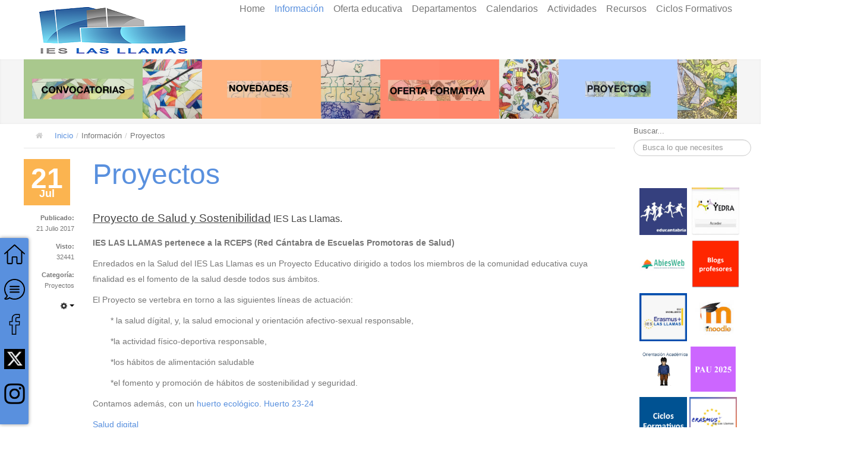

--- FILE ---
content_type: text/html; charset=utf-8
request_url: https://ieslasllamas.es/index.php/informacion-general/proyectos
body_size: 30378
content:
<!DOCTYPE html>
<html lang="es-es" prefix="og: http://ogp.me/ns#">
<head>
			<meta name="viewport" content="width=device-width, initial-scale=1.0">
	
	<script type="text/javascript" src="//ajax.googleapis.com/ajax/libs/jquery/1.12.4/jquery.min.js"></script>
	<script type="text/javascript">jQuery.noConflict();</script>
	<base href="https://ieslasllamas.es/index.php/informacion-general/proyectos" />
	<meta http-equiv="content-type" content="text/html; charset=utf-8" />
	<meta name="keywords" content="IES, ESO, FP, Formación dual" />
	<meta name="author" content="Admin" />
	<meta property="og:title" content="Proyectos" />
	<meta property="og:type" content="article" />
	<meta property="og:url" content="https://ieslasllamas.es/index.php/informacion-general/proyectos" />
	<meta property="og:site_name" content="IES Las Llamas" />
	<meta name="description" content="Instituto de educación secundaria obligatoria" />
	<meta name="generator" content="Joomla! - Open Source Content Management" />
	<title>Proyectos</title>
	<link href="https://ieslasllamas.es/templates/meet_gavern/images/favicon.ico" rel="shortcut icon" type="image/vnd.microsoft.icon" />
	<link href="/favicon.ico" rel="shortcut icon" type="image/vnd.microsoft.icon" />
	<link href="https://ieslasllamas.es/index.php/component/search/?Itemid=174&amp;format=opensearch" rel="search" title="Buscar IES Las Llamas" type="application/opensearchdescription+xml" />
	<link href="/plugins/content/pdf_embed/assets/css/style.css" rel="stylesheet" type="text/css" />
	<link href="https://ieslasllamas.es/templates/meet_gavern/bootstrap/output/bootstrap.css" rel="stylesheet" type="text/css" />
	<link href="https://ieslasllamas.es/templates/meet_gavern/bootstrap/output/bootstrap-responsive.css" rel="stylesheet" type="text/css" />
	<link href="https://ieslasllamas.es/templates/meet_gavern/css/template.css" rel="stylesheet" type="text/css" />
	<link href="https://ieslasllamas.es/templates/meet_gavern/css/font-awesome.css" rel="stylesheet" type="text/css" />
	<style type="text/css">
.gkcol { width: 200px; }.container-fluid { max-width: 1200px!important; }.gk-main-menu ul ul { width: 200px; } .gk-main-menu ul ul ul { margin-left: 180px; }div.mod_search93 input[type="search"]{ width:auto; }
	</style>
	<script src="/media/jui/js/jquery.min.js?cb2ad8fcf5836e434d8982cc759434ee" type="text/javascript"></script>
	<script src="/media/jui/js/jquery-noconflict.js?cb2ad8fcf5836e434d8982cc759434ee" type="text/javascript"></script>
	<script src="/media/jui/js/jquery-migrate.min.js?cb2ad8fcf5836e434d8982cc759434ee" type="text/javascript"></script>
	<script src="/media/system/js/caption.js?cb2ad8fcf5836e434d8982cc759434ee" type="text/javascript"></script>
	<script src="https://ieslasllamas.es/templates/meet_gavern/js/bootstrap.js" type="text/javascript"></script>
	<script src="https://ieslasllamas.es/templates/meet_gavern/js/page.js" type="text/javascript"></script>
	<script src="https://ieslasllamas.es/templates/meet_gavern/js/gk.menu.js" type="text/javascript"></script>
	<script src="/media/system/js/html5fallback.js?cb2ad8fcf5836e434d8982cc759434ee" type="text/javascript"></script>
	
	<script type="text/javascript">
jQuery(window).on('load',  function() {
				new JCaption('img.caption');
			});$GK_MENU = [];
$GK_MENU['animation'] = "none";
$GK_MENU['animation_speed'] = "fast";

$GK_TMPL_URL = "https://ieslasllamas.es/templates/meet_gavern";

$GK_URL = "https://ieslasllamas.es/";
jQuery(function($){ $(".hasTooltip").tooltip({"html": true,"container": "body"}); });
	</script>

	
<!--[if IE 9]>
<link rel="stylesheet" href="https://ieslasllamas.es/templates/meet_gavern/css/ie/ie9.css" type="text/css" />
<![endif]-->

<!--[if IE 8]>
<link rel="stylesheet" href="https://ieslasllamas.es/templates/meet_gavern/css/ie/ie8.css" type="text/css" />
<![endif]-->

<!--[if lte IE 7]>
<link rel="stylesheet" href="https://ieslasllamas.es/templates/meet_gavern/css/ie/ie7.css" type="text/css" />
<![endif]-->

<!--[if (gte IE 6)&(lte IE 8)]>
<script type="text/javascript" src="https://ieslasllamas.es/templates/meet_gavern/js/respond.js"></script>
<script type="text/javascript" src="https://ieslasllamas.es/templates/meet_gavern/js/selectivizr.js"></script>
<script type="text/javascript" src="http://html5shim.googlecode.com/svn/trunk/html5.js"></script>
<![endif]-->	 </head>

<body>
	
	<header class="container-fluid">
		
          <a href="/./" id="gk-logo" class="pull-left">
        <img src="https://ieslasllamas.es/images/imagenes/LAS_LLAMAS_logo_oficial300x100.png" alt="IES Las Llamas - Instituto de Educación Secundaria " />
     </a>
     		
				<div id="gk-user-area">
					</div>
				
		<div class="gk-mainmenu-toggle">
			<a href="#" data-toggle="collapse" data-target=".nav-collapse">
		  		Main menu			</a>
		</div>
		
		<div class="nav-collapse collapse gk-main-menu">
			<ul class="nav menu nav-pills">
<li class="item-101 default deeper parent"><a href="/index.php" >Home</a><ul class="nav-child unstyled small"><li class="item-167"><a href="/index.php/homepage/mapa-del-sitio" >Mapa del sitio</a></li><li class="item-130"><a href="/index.php/homepage/contacto" >Contacto</a></li><li class="item-187"><a href="/index.php/homepage/aviso-legal" >Aviso Legal</a></li></ul></li><li class="item-159 active deeper parent"><a href="/" >Información</a><ul class="nav-child unstyled small"><li class="item-193"><a href="/index.php/informacion-general/proyecto-educativo" target="_blank">Proyecto Educativo</a></li><li class="item-174 current active"><a href="/index.php/informacion-general/proyectos" >Proyectos</a></li><li class="item-165"><a href="/index.php/informacion-general/documentos-generales-del-centro" >Convivencia</a></li><li class="item-198"><a href="/index.php/informacion-general/equipo-de-gestion" >Comunidad educativa</a></li><li class="item-199"><a href="/index.php/informacion-general/horario" >Horario</a></li><li class="item-197"><a href="/index.php/informacion-general/instalaciones" >Instalaciones</a></li><li class="item-258"><a href="/index.php/informacion-general/ampa-ies-las-llamas" >Ampa</a></li><li class="item-259"><a href="/index.php/informacion-general/historico-cursos" >Histórico</a></li></ul></li><li class="item-153 deeper parent"><a href="/" >Oferta educativa</a><ul class="nav-child unstyled small"><li class="item-157"><a href="/index.php/oferta-educativa/eso" >ESO</a></li><li class="item-163"><a href="/index.php/oferta-educativa/bachillerato" >Bachillerato</a></li><li class="item-180"><a href="/index.php/oferta-educativa/ciclos-formativos" target="_blank">Formación Profesional</a></li><li class="item-181"><a href="/index.php/oferta-educativa/oferta-educativa-cantabria" >Oferta Cantabria</a></li></ul></li><li class="item-172 deeper parent"><a href="/" >Departamentos</a><ul class="nav-child unstyled small"><li class="item-191"><a href="/index.php/departamentos/programaciones-25-26" >Programaciones 25-26</a></li><li class="item-192"><a href="/index.php/departamentos/blogs" >Blogs</a></li></ul></li><li class="item-183 deeper parent"><a href="/" >Calendarios</a><ul class="nav-child unstyled small"><li class="item-184"><a href="/index.php/calendarios/calendario-escolar-22-23" >Calendario escolar</a></li></ul></li><li class="item-116"><a href="/index.php/actividades" >Actividades</a></li><li class="item-260 deeper parent"><a href="/" >Recursos</a><ul class="nav-child unstyled small"><li class="item-182"><a href="/index.php/recursos/banco-de-recursos" >Banco Recursos</a></li><li class="item-261"><a href="/index.php/recursos/documentos" >Documentos</a></li><li class="item-266"><a href="/index.php/recursos/titulos" >Títulos</a></li></ul></li><li class="item-277 deeper parent"><a href="/" >Ciclos Formativos</a><ul class="nav-child unstyled small"><li class="item-281"><a href="/index.php/comercio-y-marketing/familia-comercio-y-marketing" >Oferta Educativa</a></li><li class="item-278"><a href="/index.php/comercio-y-marketing/acreditacion-competencias" >Acredita Cantabria</a></li><li class="item-279"><a href="/index.php/comercio-y-marketing/erasmus" >Erasmus + </a></li><li class="item-280"><a href="/index.php/comercio-y-marketing/insercion-laboral" >Bolsa de empleo</a></li><li class="item-282"><a href="/index.php/comercio-y-marketing/anuncios-fp" >Anuncios FP</a></li></ul></li></ul>

		</div>
	</header>

		<section id="gk-header">
		<div class="container-fluid">
			

<div class="custom"  >
	<p><a href="/index.php/convocatorias-y-premios-2024-2025"><img src="/images/Logos_19/Logos_19_sin/Lg_Convocatorias.jpg" alt="Lg Convocatorias" width="300" height="100" /></a><a href="/index.php/informacion-general/proyectos/82-curso-2023-2024/596-escolarizacion-24-25"><img src="/images/Logos_19/Logos_19_sin/Lg_Novedades.jpg" alt="Lg Novedades" width="300" height="100" /></a><a href="/index.php/oferta-educativa/oferta-educativa-cantabria"><img src="/images/Logos_19/Logos_19_sin/Lg_Oferta.jpg" alt="Lg Oferta" width="300" height="100" /></a><a href="/index.php/informacion-general/proyectos"><img src="/images/Logos_19/Logos_19_sin/Lg_Proyectos_.jpg" alt="Lg Proyectos " width="300" height="100" /></a><a href="/index.php/oferta-educativa/oferta-educativa-cantabria?id=47"></a></p></div>

		</div>
	</section>
	
	<section id="gk-main">
		<section class="container-fluid">
						
			<section class="gk-content-wrap row-fluid">
				<section id="gk-content" class="span10">
										<section id="gk-breadcrumb">
						
<ul class="breadcrumb ">
<li class="active"><span class="divider"><i class="icon-home" class="hasTooltip" title="Está aquí: "></i></span></li><li><a href="/index.php" class="pathway">Inicio</a><span class="divider">/</span><li><li><span>Información</span><li><li><span class="divider">/</span><span>Proyectos</span><li></ul>

					</section>
										
										
										<section id="gk-component">
						
<div class="item-page gk-item-page" itemscope itemtype="http://schema.org/Article">
<meta itemprop="inLanguage" content="es-ES" />
			
		<aside>
			
		<time datetime="2017-07-21" itemprop="datePublished">
			21			<span>Jul</span>
		</time>
				
				
		<dl class="article-info">
						
						
						<dt class="published">Publicado: </dt><dd>21 Julio 2017</dd>						
						<dt class="hits">
			<meta itemprop="interactionCount" content="UserPageVisits:32441" />
			Visto: </dt><dd>32441</dd>						
						
						
						
															<dt class="category-name">Categoría: </dt><dd itemprop="genre">Proyectos</dd>									
		</dl>
				
				<div class="btn-group pull-right"> <a class="btn dropdown-toggle" data-toggle="dropdown" href="#"> <i class="icon-cog"></i> <span class="caret"></span> </a>
			<ul class="dropdown-menu">
												<li class="print-icon"> <a href="/index.php/informacion-general/proyectos?tmpl=component&amp;print=1&amp;page=" title="Print article < Proyectos >" onclick="window.open(this.href,'win2','status=no,toolbar=no,scrollbars=yes,titlebar=no,menubar=no,resizable=yes,width=640,height=480,directories=no,location=no'); return false;" rel="nofollow">			<span class="icon-print" aria-hidden="true"></span>
		Imprimir	</a> </li>
												<li class="email-icon"> <a href="/index.php/component/mailto/?tmpl=component&amp;template=meet_gavern&amp;link=d27fa3c525ef7f564552944ed5b7ce25a5657a3d" title="Email this link to a friend" onclick="window.open(this.href,'win2','width=400,height=350,menubar=yes,resizable=yes'); return false;" rel="nofollow">			<span class="icon-envelope" aria-hidden="true"></span>
		Correo electrónico	</a> </li>
															</ul>
		</div>
			</aside>
		
	<div class="gk-article">
					
		<h1 class="article-header"  itemprop="name">
							<a href="/index.php/informacion-general/proyectos" itemprop="url"> Proyectos</a>
					</h1>
	

	
			
		
		<span itemprop="articleBody">
		<h1><span style="font-size: 12pt;"><span style="text-decoration: underline;"><span style="font-size: 14pt;">Proyecto de Salud y Sostenibilidad</span></span> IES Las Llamas.</span></h1>
<div>
<p><b>IES LAS LLAMAS pertenece a la RCEPS (Red Cántabra de Escuelas Promotoras de Salud)</b></p>
<p>Enredados en la Salud del IES Las Llamas es un Proyecto Educativo dirigido a todos los miembros de la comunidad educativa cuya finalidad es el fomento de la salud desde todos sus ámbitos.&nbsp;</p>
<p>El Proyecto se vertebra en torno a las siguientes líneas de actuación:</p>
<p style="padding-left: 30px;">* la salud dígital, y, la salud emocional y orientación afectivo-sexual responsable,</p>
<p style="padding-left: 30px;">*la actividad físico-deportiva responsable,</p>
<p style="padding-left: 30px;">*los hábitos de alimentación saludable</p>
<p style="padding-left: 30px;">*el fomento y promoción de hábitos de sostenibilidad y seguridad.</p>
<p>Contamos además, con un <a href="https://ieslasllamasnovedades.com/2017/08/04/primeros-frutos-del-huerto-de-las-llamas/" target="_blank" rel="noopener noreferrer">huerto ecológico</a>. <a href="/index.php/actividades/586-huerto-escolar-ieslasllamas">Huerto 23-24</a></p>
<p><a href="/index.php/salud-digital" target="_self">Salud digital</a></p>
</div>
<h1><span style="text-decoration: underline; font-size: 14pt;">P<span style="font-size: 14pt;">royecto ESPADE </span></span><span style="font-size: 14pt;"><span style="font-size: 14pt;">(Proyecto Especial Atención al Deporte)</span></span></h1>
<div>
<p>El proyecto ESPADE es un programa que permite conciliar la tecnificación deportiva y la actividad académica en el ámbito educativo.</p>
<p>Existe un trabajo coordinado entre federaciones deportivas, entrenadores y profesorado para atender las particularidades de este tipo de alumnos.&nbsp;</p>
<p><strong>Especialidades IES Las Llamas</strong>: <strong>Salvamento</strong>. <strong>Surf</strong>.</p>
<p><span style="text-decoration: underline;"><span style="font-size: 12pt; color: #333333; text-decoration: underline;">ERASMUS +</span></span><span style="font-size: 12pt; color: #999999;"></span></p>
<p><span style="color: #808080;">Alumnado de FP <a href="/index.php/comercio-y-marketing/erasmus">Enlace</a></span></p>
<p>Alumnado ESO y Bachillerato <a href="/index.php/informacion-general/proyectos/85-curso-2025-2026/707-erasmus-eso-bach-25-26">Enlace</a></p>
<p><span style="text-decoration: underline; font-size: 12pt;"><span style="color: #333300; text-decoration: underline;">ESCUELAS EMBAJADORAS PARLAMENTO EUROPEO <br /></span></span></p>
<p>Cursos 202-2021, 2021-2022, 2022-2023.</p>
<p><a href="https://padlet.com/mariagutierrez32/xi07bnboqk74f19q" target="_blank" rel="noopener noreferrer">Enlace Padlet Esuela Embajadora PE 22-23</a></p>
<p><span style="text-decoration: underline; color: #000000;"><span style="font-size: 12pt;">PLAN DE IGUALDAD</span></span></p>
<p>Visita nuestro padlet<a href="https://padlet.com/igualdad_ieslasllamas/info" target="_blank" rel="noopener noreferrer"> Padlet Igualdad</a></p>
<p><span style="text-decoration: underline; font-size: 12pt;"><span style="color: #000000; text-decoration: underline;">INTERCULTURALIDAD. INTERCAMBIOS Y VIAJES CULTURALES&nbsp;</span></span></p>
<p>&nbsp;</p>
<p><span style="text-decoration: underline;"><span style="font-size: 14pt; color: #000000; text-decoration: underline;">STARTINNOVA EL DIARIO MONTAÑÉS&nbsp;</span></span></p>
<p>(Hasta el curso 2024-2025)</p>
<div>
<p><span style="text-decoration: underline; color: #000000;"><span style="text-decoration: underline; font-size: 14pt;"><span style="font-size: 14pt;">PROVOCA</span></span></span></p>
<p><span style="font-size: 14pt;"><a href="https://meteoescuela.aemet.es/cantabria/" target="_blank" rel="noopener noreferrer">METEOESCUELA</a></span></p>
<p><span style="text-decoration: underline; color: #000000;"><span style="font-size: 14pt;"><span style="font-size: 14pt;">SEMANA DE TALLERES</span></span></span><span style="color: #000000;"><span style="font-size: 14pt;"><span style="font-size: 14pt;"> &nbsp; &nbsp; &nbsp;</span></span></span><span style="color: #ff0000;"><span style="font-size: 14pt;"><span style="font-size: 14pt;"><br /></span></span></span></p>
<p><a href="/index.php/informacion-general/proyectos/77-curso-2020-2021/361-4-semana-de-talleres">IV Semana de Talleres</a></p>
<p><a href="/index.php/informacion-general/proyectos/71-curso-2018-2019/212-iii-semana-de-talleres">III Semana de Talleres</a></p>
<p><a href="/index.php/informacion-general/proyectos/68-curso-2017-2018/126-semana-de-talleres" target="_blank" rel="noopener noreferrer">II Semana de Talleres Programa</a></p>
<ul style="list-style-type: circle;">
<li><a href="/index.php/informacion-general/proyectos/68-curso-2017-2018/127-pancakes-y-ue">Actividades 1</a></li>
<li><a href="/index.php/informacion-general/proyectos/68-curso-2017-2018/130-en-caminos-drones-y-gp" target="_blank" rel="noopener noreferrer">Actividades 2&nbsp;</a></li>
<li><a href="/index.php/informacion-general/proyectos/68-curso-2017-2018/131-y-mas-masterchef-y-fisica">Actividades 3</a></li>
<li><a href="/index.php/informacion-general/proyectos/68-curso-2017-2018/129-mas-talleres-semana">Actividades 4</a></li>
</ul>
<p><a href="https://ieslasllamasnovedades.wordpress.com/2017/06/14/semana-de-talleres/" target="_blank" rel="noopener noreferrer">I Semana de Talleres</a></p>
<p>&nbsp;PROYECTOS EUROPEOS</p>
<p>&nbsp;</p>
<p>&nbsp;</p>
</div>
</div> 	</span>
	
				
		
		
				</div>
	
	<div id="gkSocialAPI">
			
		    
	        <g:plus action="share" GK_GOOGLE_PLUS_SHARE_SETTINGS href="https://ieslasllamas.es/index.php/informacion-general/proyectos"></g:plus>
		    <a href="http://twitter.com/share" class="twitter-share-button" data-text="Proyectos" data-url=""  gk_tweet_btn_settings>Tweet</a>
			
	
	
	</div>
	
	 
</div>

					</section>
										
									</section>
				
								<aside id="sidebar" class="span2">
										
					<div class="sidebar-nav">
						<div class="box  span12"><div><div class="content"><div class="search mod_search93">
	<form action="/index.php/informacion-general/proyectos" method="post" class="form-inline">
		<label for="mod-search-searchword93" class="element-invisible">Buscar...</label> <input name="searchword" id="mod-search-searchword93" maxlength="200"  class="inputbox search-query input-medium" type="search" size="20" placeholder="Busca lo que necesites" />		<input type="hidden" name="task" value="search" />
		<input type="hidden" name="option" value="com_search" />
		<input type="hidden" name="Itemid" value="174" />
	</form>
</div>
</div></div></div><div class="box  span12"><div><div class="content">

<div class="custom"  >
	<p style="text-align: right;"><a href="http://www.educantabria.es/" target="_blank" rel="noopener noreferrer" title="Educantabria"><img src="/images/logosbarralateral/Logoeducantabria14.png" alt="Logoeducantabria14" width="80" height="80" /></a>&nbsp; <a href="https://yedra.educantabria.es/MODACC/" target="_blank" rel="noopener noreferrer" title="Yedra"><img src="/images/logosbarralateral/yedra_acceder.jpg" alt="yedra acceder" width="80" height="80" /></a></p>
<p style="text-align: right;"><a href="https://abiesweb.cantabria.es/index.php/visitas/preHomePublica" target="_blank" rel="noopener noreferrer" title="Biblioteca Las Llamas"><img src="/images/logosbarralateral/abies.jpeg" alt="abies" width="80" height="80" /></a>&nbsp; <a href="/index.php/departamentos/blogs" target="_self" title="Blogs"><img src="/images/logosbarralateral/Blogsprofes23.png" alt="Blogsprofes23" width="80" height="80" /></a></p>
<p style="text-align: right;"><a href="/index.php/erasmus-scolar-25-26" target="_self" title="Aula virtual"><img src="/images/logosbarralateral/43.jpg" alt="43" width="80" height="80" /></a>&nbsp; <a href="https://campus.educantabria.es/login/index.php" target="_blank" rel="noopener noreferrer" title="Moodle"><img src="/images/logosbarralateral/moodle.jpg" alt="moodle" width="80" height="80" /></a></p>
<p style="text-align: right;">&nbsp;<a href="https://www.orientaline.es/?yafxb=41265" target="_blank" rel="noopener noreferrer" title="Orienta Las Llamas"><img src="/images/logosbarralateral/Orienta_2.png" alt="Orienta 2" width="80" height="80" /></a><a href="/index.php/pau-2025" target="_self"><img src="/images/logosbarralateral/PAU_25.png" alt="PAU 25" width="80" height="80" /></a>&nbsp;</p>
<p style="text-align: right;"><a href="/index.php/oferta-educativa/ciclos-formativos"><img src="/images/imagenes/Imagenes_menu_sidebar/Ciclos.png" alt="Ciclos" width="80" height="80" /></a>&nbsp;<a href="/index.php/comercio-y-marketing/erasmus" target="_self"><img src="/images/logosbarralateral/Erasmus_Llamas_baner.JPG" alt="Erasmus Llamas baner" width="80" height="80" /></a>&nbsp;</p>
<p><a href="/index.php/informacion-general/ampa-ies-las-llamas"><img src="/images/logosbarralateral/Ampa_naranja.png" alt="Ampa naranja" width="80" height="80" style="float: right;" /></a><a href="/index.php/salud-digital" target="_self"><img src="/images/logosbarralateral/Salud_digital_banner_2.jpg" alt="Salud digital banner 2" width="80" height="80" style="float: right;" /></a></p></div>
</div></div></div><div class="box  span12"><div><div class="content">

<div class="custom"  >
	</div>
</div></div></div><div class="box  span12"><div><h3 class="header ">Últimos Artículos</h3><div class="content"><ul class="latestnews">
	<li itemscope itemtype="https://schema.org/Article">
		<a href="/index.php/actividades/717-jornada-puertas-abiertas" itemprop="url">
			<span itemprop="name">
				Jornada Puertas Abiertas			</span>
		</a>
	</li>
	<li itemscope itemtype="https://schema.org/Article">
		<a href="/index.php/actividades/716-proceso-adscripcion-26-27" itemprop="url">
			<span itemprop="name">
				Proceso adscripción 26-27			</span>
		</a>
	</li>
	<li itemscope itemtype="https://schema.org/Article">
		<a href="/index.php/actividades/715-escolarizacion-26-27" itemprop="url">
			<span itemprop="name">
				Escolarización 26-27			</span>
		</a>
	</li>
	<li itemscope itemtype="https://schema.org/Article">
		<a href="/index.php/actividades/714-concurso-cartasdeamor" itemprop="url">
			<span itemprop="name">
				Concurso cartas de amor			</span>
		</a>
	</li>
	<li itemscope itemtype="https://schema.org/Article">
		<a href="/index.php/actividades/713-concurso-fotografia-matematica" itemprop="url">
			<span itemprop="name">
				Concurso de Fotografía 			</span>
		</a>
	</li>
</ul>
</div></div></div><div class="box  span12"><div><div class="content">

<div class="custom"  >
	<p><a href="https://twitter.com/ieslasllamas?ref_src=twsrc%5Etfw" class="twitter-timeline" data-height="400" data-dnt="true">Tweets by ieslasllamas</a></p></div>
</div></div></div>
					</div>
				</aside>
							</section>
					</section>
	</section>
	
	<footer class="container-fluid">
				<div class="box  span12 tspan9"><div><div class="content">

<div class="custom"  >
	<p>&nbsp;</p>
<table style="margin-left: auto; margin-right: auto; width: 1362px; height: 107px;" cellspacing="200">
<tbody>
<tr>
<td>
<h2>IES Las Llamas</h2>
<p>&nbsp;<span class="contact-street" itemprop="streetAddress">C/ Alcalde Vega Lamera, nº 2 <br /> </span><span class="contact-suburb" itemprop="addressLocality"> Santander, </span><span class="contact-state" itemprop="addressRegion">Cantabria <br /> </span><span class="contact-postcode" itemprop="postalCode"> 39005, </span><span class="contact-country" itemprop="addressCountry">España <br /> </span><span class="contact-telephone" itemprop="telephone"> Teléfono: 942 28 12 72/ 842 920000<br /></span></p>
<p><span class="contact-telephone" itemprop="telephone">Fax: 942 28 13 16 </span></p>
</td>
<td>
<p><span class="contact-street" itemprop="streetAddress"><a href="http://www.educantabria.es/" target="_blank" rel="noopener noreferrer"></a><a href="/index.php/informacion-general/proyectos/77-curso-2020-2021/313-escuela-embajadora-parlamento-europeo"><img src="/images/logosbarralateral/FSE_Invierte.png" alt="FSE Invierte" width="254" height="198" /></a><img src="/images/logosbarralateral/es_v_cofinanciado_por_la_union_europea_pos.png" alt="es v cofinanciado por la union europea pos" width="250" height="253" /><a href="http://www.sepie.es/index.html" target="_blank" rel="noopener noreferrer"><img src="/images/logosbarralateral/SEPIE_erasmus_plus.jpg" alt="SEPIE erasmus plus" width="210" height="78" /></a></span></p>
</td>
<td style="text-align: right;">
<p>Aviso legal</p>
<p><a href="/index.php/gestion-de-la-pagina">Gestión de la página</a></p>
<p><a href="/index.php/enlaces">Enlaces</a>&nbsp;</p>
<p><a href="https://es-es.facebook.com/IES-Las-Llamas-Santander-146617755381676/" target="_blank" rel="noopener noreferrer">Facebook</a></p>
<p><a href="/index.php/homepage/mapa-del-sitio?view=html&amp;id=2">Mapa web</a></p>
</td>
</tr>
</tbody>
</table></div>
</div></div></div>
				
		<p class="pull-right gk-toplink"><a href="https://ieslasllamas.es/index.php/informacion-general/proyectos#top" id="back-top">Back to top</a></p>
		
		<p class="pull-right gk-copyrights">
													Joomla Templates &amp; Wordpress Themes - https://www.gavick.com
						
                
		</p>
		
				<a href="http://www.gavick.com" id="gk-framework-logo">Gavern Framework</a>
				
		<p class="gk-disclaimer">GavickPro is not affiliated with or endorsed by Open Source Matters or the Joomla! Project.<br />
		The Joomla! logo is used under a limited license granted by Open Source Matters the trademark holder in the United States and other countries.<br />Icons from <a href="http://glyphicons.com">Glyphicons Free</a>, licensed under <a href="http://creativecommons.org/licenses/by/3.0/">CC BY 3.0</a>.</p>
	</footer>
		
		<div id="gk-social-icons" class="left">
		

<div class="custom"  >
	<p><a href="http://ieslasllamas.es" title="Home"><img src="/images/house.png" alt="house" width="35" height="35" /></a></p>
<p>&nbsp;</p>
<p><a href="/index.php/homepage/contacto" title="Contacto"><img src="/images/chat1.png" alt="" width="35" height="35" /></a></p>
<p>&nbsp;</p>
<p><a href="https://es-es.facebook.com/IES-Las-Llamas-Santander-146617755381676/" target="_blank" rel="noopener noreferrer"><img src="/images/imagenes/facebook.png" alt="facebook" width="35" height="35" /></a></p>
<p>&nbsp;</p>
<p><a href="https://twitter.com/ieslasllamas" target="_blank" rel="noopener noreferrer"><img src="/images/logosbarralateral/X.JPG" alt="X" width="35" height="34" /></a></p>
<p>&nbsp;</p>
<p><a href="https://www.instagram.com/ieslasllamas/" target="_blank" rel="noopener noreferrer"><img src="/images/logosbarralateral/Logos_redes/Instagram_black.png" alt="Instagram black" width="35" height="35" /></a></p>
<p>&nbsp;</p></div>
<script type="text/javascript">window.addEvent('load', function() { if(document.id('fb-root') == null){
			console.log("not found"); 
		var fbroot = new Element('div#fb-root');
		$$('body').grab(fbroot);
		(function(d, s, id) { var js, fjs = d.getElementsByTagName(s)[0];if (d.getElementById(id)) return; js = d.createElement(s); js.id = id; js.src = "//connect.facebook.net/en_US/all.js#xfbml=1"; fjs.parentNode.insertBefore(js, fjs);}(document, 'script', 'facebook-jssdk'));}});</script>    <div class="fb-activity" 
    	data-site="www.yourdomain.com"
    	data-width="300" 
    	data-colorscheme="light"
    	data-height="300" 
    	data-header="true" 
    	data-linktarget="_blank" 
    	data-max-age="0"
    	data-recommendations="false">
    </div>
	</div>
		
	<script type="text/javascript">
		jQuery('*[rel=tooltip]').tooltip();
		jQuery('*[rel=popover]').popover();
		jQuery('.tip-bottom').tooltip({placement: "bottom"});
	</script>
	
	

<div id="gkfb-root"></div>
<script type="text/javascript">

//<![CDATA[
   	window.fbAsyncInit = function() {
		FB.init({ appId: '', 
			status: true, 
			cookie: true,
			xfbml: true,
			oauth: true
		});
   		    
	  		  	function updateButton(response) {
	    	var button = jQuery('#fb-auth');

			if(button) {	
	    		if (response.authResponse) {
		      		// user is already logged in and connected
					button.unbind('click');
					button.click(function() {
						console.log(2);
						if(jQuery('#login-form')){
							jQuery('#modlgn-username').val('Facebook');
							jQuery('#modlgn-passwd').val('Facebook');
							jQuery('#login-form').submit();
						} else if(jQuery('#com-login-form')) {
						   jQuery('#username').val('Facebook');
						   jQuery('#password').val('Facebook');
						   jQuery('#com-login-form').submit();
						}
					});
				} else {
		      		//user is not connected to your app or logged out
		      		button.unbind('click');
		      		button.click(function() {
		      			console.log(1);
						FB.login(function(response) {
						   if (response.authResponse) {
						      if(jQuery('#login-form')){
						      	jQuery('#modlgn-username').val('Facebook');
						      	jQuery('#modlgn-passwd').val('Facebook');
						      	jQuery('#login-form').submit();
						      } else if(jQuery('#com-login-form')) {
						         jQuery('#username').val('Facebook');
						         jQuery('#password').val('Facebook');
						         jQuery('#com-login-form').submit();
						      }
						  } else {
						    //user cancelled login or did not grant authorization
						  }
						}, {scope:'email'});  	
		      		});
		    	}
	    	}
	  }
	  // run once with current status and whenever the status changes
	  FB.getLoginStatus(updateButton);
	  FB.Event.subscribe('auth.statusChange', updateButton);	
	  	};
    //      
   jQuery(window).load(function(){
        (function(){
                if(!document.getElementById('fb-root')) {
                     var root = document.createElement('div');
                     root.id = 'fb-root';
                     document.getElementById('gkfb-root').appendChild(root);
                     var e = document.createElement('script');
                 e.src = document.location.protocol + '//connect.facebook.net/en_US/all.js';
                     e.async = true;
                 document.getElementById('fb-root').appendChild(e);   
                }
        }());
    }); 
    //]]>
</script>


<!-- +1 button -->

<!-- twitter -->
     <script type="text/javascript" src="//platform.twitter.com/widgets.js"></script>


<!-- Pinterest script --> 

		
</body>
</html>


--- FILE ---
content_type: text/css
request_url: https://ieslasllamas.es/templates/meet_gavern/css/template.css
body_size: 65044
content:
body {
  color: #777;
  font-size: 13px;
  font-weight: normal;
  line-height: 24.05px;
}
a {
  color: #5990de;
  outline: none !important;
}
a:active,
a:focus,
a:hover {
  color: #7ae;
  text-decoration: none;
}
h1,
h2,
h3,
h4,
h5,
h6 {
  color: #444;
  font-weight: 400;
}
.row {
  clear: both;
}
.row:after {
  clear: both;
  content: "";
  display: table;
}
body > header > .row {
  background: #fff;
  border-top: 1px solid #e5e5e5;
  border-bottom: 1px solid #e5e5e5;
  margin: 10px 0 20px 0;
  padding: 10px 0;
}
body > header > .row p,
body > header > .row form {
  margin: 0;
}
body > header > h1 {
  line-height: 24px;
  margin-bottom: 20px;
}
body > header > h1 small {
  clear: both;
  display: block;
  font-size: 14px;
}
body > header #mod-search-searchword {
  float: right;
  margin-bottom: 0 !important;
}
body > header + section#gk-main:before {
  border-top: 1px solid #e5e5e5;
  content: "";
  display: block;
  margin-top: 0;
  padding-top: 45px;
  width: 100%;
}
#gk-logo.css-logo {
  background: transparent url('../images/logo.png') no-repeat 0 0;
  display: block;
  height: 67px;
  margin: 0;
  text-indent: -9999px;
  width: 188px;
}
#gk-logo.text-logo span {
  display: block;
  font-size: 40px;
  line-height: 40px;
  padding: 10px 0 0 0;
}
#gk-logo.text-logo small {
  display: block;
  font-size: 20px;
  line-height: 20px;
  padding: 0 0 10px 0;
}
#gk-header {
  background: #f5f5f5;
  -webkit-box-shadow: inset 0 0 3px #e5e5e5;
  -moz-box-shadow: inset 0 0 3px #e5e5e5;
  -ms-box-shadow: inset 0 0 3px #e5e5e5;
  -o-box-shadow: inset 0 0 3px #e5e5e5;
  box-shadow: inset 0 0 3px #e5e5e5;
  /*margin-bottom: 32px;
  padding: 30px 0;*/
}
#gk-content {
  padding-bottom: 20px;
}
#gk-bottom {
  border-top: 1px solid #e5e5e5;
  margin: 30px 0;
  padding: 45px 0 0 0;
}
#gk-bottom:after {
  clear: both;
  content: "";
  display: table;
}
body > footer {
  border-top: 1px solid #e5e5e5;
  font-size: 11.05px;
  padding: 12px 0;
}
body > footer ul {
  float: left;
}
body > footer ul li {
  float: left;
  margin-right: 10px;
}
body > footer a {
  color: #b3b3b3;
}
body > footer a:active,
body > footer a:focus,
body > footer a:hover {
  background: transparent !important;
  color: #5990de;
}
body > footer .gk-toplink {
  margin-left: 20px;
}
#gk-framework-logo {
  background: url('../images/framework-logo.png') no-repeat 0 0 !important;
  clear: both;
  display: block;
  height: 42px;
  margin: 96px auto 0;
  opacity: 0.5;
  padding-bottom: 6px;
  text-indent: -9999em;
  -webkit-transition: opacity 0.5s ease-out;
  -moz-transition: opacity 0.5s ease-out;
  -o-transition: opacity 0.5s ease-out;
  transition: opacity 0.5s ease-out;
  width: 140px;
}
#gk-framework-logo:hover {
  opacity: 1.0;
}
.gk-disclaimer {
  clear: both;
  text-align: center;
  line-height: 18.2px;
}
footer .gk-toplink i {
  margin-top: -3px;
}
footer .gk-copyrigths {
  color: #b3b3b3;
}
div.box.dlastrow + div.box {
  margin-left: 0 !important;
  clear: left;
}
div.box.dlastrow {
  clear: right;
}
.box {
  margin-bottom: 35px;
}
.box ul {
  list-style-type: none;
  margin: 0;
}
.box ul li {
  line-height: 1.5;
  padding: 5px 0;
}
.box .header {
  font-size: 20px;
  font-weight: 300;
  margin-bottom: 12px;
}
#gk-bottom .box a {
  color: #777;
}
#gk-bottom .box a:active,
#gk-bottom .box a:focus,
#gk-bottom .box a:hover {
  color: #333;
}
#gk-bottom .box ul li {
  line-height: 2;
  padding: 0;
}
.box.blue-header {
  border-color: #5990de !important;
}
.box.blue-header .header {
  color: #5990de;
}
.box.blue {
  background: #5990de;
  -webkit-border-radius: 5px;
  -moz-border-radius: 5px;
  border-radius: 5px;
  color: #fff;
  padding: 10px 15px;
}
.box.blue .header {
  color: #fff;
}
.box.blue a {
  color: #e8effa;
}
.box.blue a:active,
.box.blue a:focus,
.box.blue a:hover {
  color: #fff;
}
.box.red-header {
  border-color: #dd514c !important;
}
.box.red-header .header {
  color: #dd514c;
}
.box.red-header a {
  color: #dd514c;
}
.box.red-header a:active,
.box.red-header a:focus,
.box.red-header a:hover {
  color: #ff736e;
}
.box.red {
  background: #dd514c;
  -webkit-border-radius: 5px;
  -moz-border-radius: 5px;
  border-radius: 5px;
  color: #fff;
  padding: 10px 15px;
}
.box.red .header {
  color: #fff;
}
.box.red a {
  color: #ffc4c2;
}
.box.red a:active,
.box.red a:focus,
.box.red a:hover {
  color: #fff;
}
.box.green-header {
  border-color: #5eb95e !important;
}
.box.green-header .header {
  color: #5eb95e;
}
.box.green-header a {
  color: #5eb95e;
}
.box.green-header a:active,
.box.green-header a:focus,
.box.green-header a:hover {
  color: #7fdb7f;
}
.box.green {
  background: #5eb95e;
  -webkit-border-radius: 5px;
  -moz-border-radius: 5px;
  border-radius: 5px;
  color: #fff;
  padding: 10px 15px;
}
.box.green .header {
  color: #fff;
}
.box.green a {
  color: #e4f3e4;
}
.box.green a:active,
.box.green a:focus,
.box.green a:hover {
  color: #fff;
}
.box.yellow-header {
  border-color: #fbb450 !important;
}
.box.yellow-header .header {
  color: #fbb450;
}
.box.yellow-header a {
  color: #fbb450;
}
.box.yellow-header a:active,
.box.yellow-header a:focus,
.box.yellow-header a:hover {
  color: #fdd672;
}
.box.yellow {
  background: #fbb450;
  -webkit-border-radius: 5px;
  -moz-border-radius: 5px;
  border-radius: 5px;
  color: #fff;
  padding: 10px 15px;
}
.box.yellow .header {
  color: #fff;
}
.box.yellow a {
  color: #fffbc7;
}
.box.yellow a:active,
.box.yellow a:focus,
.box.yellow a:hover {
  color: #fff;
}
.box.border1 {
  border: 1px solid #e5e5e5;
  -webkit-border-radius: 5px;
  -moz-border-radius: 5px;
  border-radius: 5px;
  padding: 10px 15px;
}
.box.border2 {
  border: 3px solid #e5e5e5;
  -webkit-border-radius: 5px;
  -moz-border-radius: 5px;
  border-radius: 5px;
  padding: 10px 15px;
}
.box.border3 {
  border: 2px dashed #e5e5e5;
  -webkit-border-radius: 5px;
  -moz-border-radius: 5px;
  border-radius: 5px;
  padding: 10px 15px;
}
.box .header [class^="icon-"],
.box .header [class*=" icon-"] {
  padding-right: 6px;
}
.box.hot,
.box.new,
.box.coming,
.box.popular {
  position: relative;
}
.box.hot:after,
.box.new:after,
.box.coming:after,
.box.popular:after {
  background: #dd514c;
  -webkit-border-radius: 5px;
  -moz-border-radius: 5px;
  border-radius: 5px;
  color: #fff;
  content: "HOT";
  display: block;
  font-size: 11px;
  height: 16px;
  line-height: 16px;
  padding: 0 4px;
  position: absolute;
  right: 5px;
  top: 5px;
  z-index: 1;
}
.box.new:after {
  background: #5990de;
  content: "NEW";
}
.box.coming:after {
  background: #fbb450;
  content: "COMING";
}
.box.popular:after {
  background: #5eb95e;
  content: "POPULAR";
}
.box.red .hot:after,
.box.red .new:after,
.box.red .coming:after,
.box.red .popular:after,
.box.blue .hot:after,
.box.blue .new:after,
.box.blue .coming:after,
.box.blue .popular:after,
.box.green .hot:after,
.box.green .new:after,
.box.green .coming:after,
.box.green .popular:after,
.box.yellow .hot:after,
.box.yellow .new:after,
.box.yellow .coming:after,
.box.yellow .popular:after {
  background: #fff !important;
  color: #dd514c !important;
  right: 12px !important;
  top: 12px !important;
}
.box.blue .hot:after,
.box.blue .new:after,
.box.blue .coming:after,
.box.blue .popular:after {
  color: #5990de !important;
}
.box.green .hot:after,
.box.green .new:after,
.box.green .coming:after,
.box.green .popular:after {
  color: #5eb95e !important;
}
.box.yellow .hot:after,
.box.yellow .new:after,
.box.yellow .coming:after,
.box.yellow .popular:after {
  color: #fbb450 !important;
}
.gk-facebook-icon,
.gk-twitter-icon,
.gk-gplus-icon,
.gk-rss-icon,
.gk-linkedin-icon,
.gk-paperli-icon {
  -webkit-border-radius: 50%;
  -moz-border-radius: 50%;
  border-radius: 50%;
  display: inline-block;
  float: none !important;
  height: 22px;
  margin: 2px 5px;
  text-indent: -9999px;
  -webkit-transition: all 0.3s ease-out;
  -moz-transition: all 0.3s ease-out;
  -o-transition: all 0.3s ease-out;
  transition: all 0.3s ease-out;
  width: 22px;
}
.gk-facebook-icon:hover,
.gk-twitter-icon:hover,
.gk-gplus-icon:hover,
.gk-rss-icon:hover,
.gk-linkedin-icon:hover,
.gk-paperli-icon:hover {
  background-color: #fff;
  height: 30px;
  margin: 8px 5px;
  width: 30px;
}
.gk-facebook-icon {
  background: #777 url('../images/fb_icon.png') no-repeat center center;
}
.gk-twitter-icon {
  background: #777 url('../images/twitter_icon.png') no-repeat center center;
}
.gk-gplus-icon {
  background: #777 url('../images/gplus_icon.png') no-repeat center center;
}
.gk-rss-icon {
  background: #777 url('../images/rss_icon.png') no-repeat center center;
}
.gk-linkedin-icon {
  background: #777 url('../images/linkedin_icon.png') no-repeat center center;
}
.gk-paperli-icon {
  background: #777 url('../images/paperli_icon.png') no-repeat center center;
}
#gk-social-icons {
  background: #5990de;
  -webkit-border-radius: 0 3px 3px 0;
  -moz-border-radius: 0 3px 3px 0;
  border-radius: 0 3px 3px 0;
  -webkit-box-shadow: 0 0 6px #939393;
  -moz-box-shadow: 0 0 6px #939393;
  -ms-box-shadow: 0 0 6px #939393;
  -o-box-shadow: 0 0 6px #939393;
  box-shadow: 0 0 6px #939393;
  left: 0;
  padding: 10px 0;
  position: fixed;
  text-align: center;
  top: 40%;
  width: 48px;
  z-index: 2;
}
#gk-social-icons.right {
  -webkit-border-radius: 3px 0 0 3px;
  -moz-border-radius: 3px 0 0 3px;
  border-radius: 3px 0 0 3px;
  left: auto;
  right: 0;
}
#gk-social-icons p {
  margin: 0 !important;
}
#gkuserless {
  border: 1px solid #e5e5e5;
  -webkit-border-radius: 5px;
  -moz-border-radius: 5px;
  border-radius: 5px;
  -webkit-box-sizing: border-box;
  -moz-box-sizing: border-box;
  -ms-box-sizing: border-box;
  -o-box-sizing: border-box;
  box-sizing: border-box;
  margin: 0 auto 10px auto;
  max-width: 980px;
  padding: 10px 15px;
}
#gkuserless > img {
  -webkit-border-radius: 5px;
  -moz-border-radius: 5px;
  border-radius: 5px;
  float: left;
  margin-right: 10px;
}
#gkuserless > h3 {
  line-height: 1.0;
}
#gkuserless > p {
  margin-bottom: 4px;
}
div.userdata span.add-on i {
  margin-right: 6px;
  top: 0px;
}
#gk-user-area {
  float: right;
  position: relative;
  margin-left: 15px;
}
#gk-user-area > a {
  color: #777;
  padding: 4px 8px;
  font-size: 14.3px;
  min-height: 67px;
  line-height: 67px;
  border: 1px solid #e5e5e5;
  padding: 8px 10px;
  -webkit-border-radius: 5px;
  -moz-border-radius: 5px;
  border-radius: 5px;
  -webkit-transition: all 0.5s ease-out;
  -moz-transition: all 0.5s ease-out;
  -o-transition: all 0.5s ease-out;
  transition: all 0.5s ease-out;
}
#gk-user-area > a:hover {
  border: 1px solid #7ae;
}
button i,
span i {
  top: 0 !important;
  margin-right: 5px;
}
#loginModal {
  max-width: 420px;
  margin-left: -200px;
}
#loginModal .btn {
  padding: 11px 19px;
  font-size: 16.25px;
  margin: 0 !important;
  -webkit-border-radius: 6px;
  -moz-border-radius: 6px;
  border-radius: 6px;
}
#loginModal .userdata {
  padding: 0 15px;
}
#loginModal #form-login-remember {
  margin: 5px 10px;
}
#loginModal .usermenu {
  width: 45%;
  float: right;
}
#loginModal ul.nav.menu {
  float: left;
  width: 55%;
  margin-left: 20px;
}
#loginModal ul.nav a:hover {
  background: none;
}
#loginModal ul.nav li {
  padding: 8px;
  font-size: 14.3px;
}
#loginModal .modal-header h3 {
  font-size: 30px;
  padding: 8px 20px;
}
#loginModal .modal-header small {
  font-size: 20px;
}
#loginModal .modal-header button {
  margin-top: 12px !important;
  margin-right: 10px;
}
#loginModal .modal-body h3.header {
  display: none;
}
#loginModal .modal-body #form-login-username label,
#loginModal .modal-body #form-login-password label {
  width: 100%;
  clear: both;
}
#loginModal .modal-body input[type=text],
#loginModal .modal-body input[type=password] {
  width: 95%;
  clear: both;
  margin-top: 5px;
  height: 30px;
  line-height: 30px;
}
#loginModal .modal-footer a {
  color: #777;
}
#loginModal .modal-footer a:hover {
  text-decoration: underline;
}
#loginModal .modal-footer ul {
  margin-left: 20px;
}
#loginModal .modal-footer ul li {
  display: inline-block;
  float: left;
  margin-right: 15px;
  padding-bottom: 5px;
  font-size: 90%;
}
.hasTooltip {
  display: block !important;
}
@media (max-width: 1320px) {
  #gk-social-icons {
    bottom: 5px;
    top: auto;
  }
}
.gk-mainmenu-toggle {
  float: right;
}
.gk-mainmenu-toggle a {
  background: transparent url('../images/mobile_menu_btn.png') no-repeat 0 0;
  display: block;
  height: 30px;
  margin-top: 20px;
  text-indent: -9999px;
  width: 30px;
}
.gk-main-menu {
  float: right;
  position: relative;
  height: auto;
  display: block;
}
.gk-main-menu > ul {
  margin: 0!important;
  overflow: hidden;
  clear: both;
}
.gk-main-menu > ul > li {
  border: none;
  float: left;
  font-size: 15.9px;
  min-height: 67px;
  line-height: 66.95px;
  margin: 0;
}
.gk-main-menu > ul > li > a {
  color: #777;
  margin: 0;
  padding: 8px;
  -webkit-transition: color .3s ease-out;
  -moz-transition: color .3s ease-out;
  -o-transition: color .3s ease-out;
  transition: color .3s ease-out;
}
.gk-main-menu > ul > li > a:hover {
  background: transparent;
  color: #5990de;
}
.gk-main-menu > ul li.current > a,
.gk-main-menu > ul li.active > a {
  background: transparent !important;
  color: #5990de !important;
}
.gk-main-menu > ul > li.active,
.gk-main-menu > ul > li:hover {
  color: #5990de;
}
.gk-main-menu > ul > li.active > a,
.gk-main-menu > ul > li:hover > a {
  background: transparent;
  color: #5990de;
}
.gk-main-menu > ul > li.active li.current > a,
.gk-main-menu > ul > li.active li.active > a,
.gk-main-menu > ul > li:hover li.current > a,
.gk-main-menu > ul > li:hover li.active > a {
  background: transparent !important;
  color: #5990de !important;
}
.gk-main-menu ul ul {
  background: #fff;
  -webkit-border-radius: 3px;
  -moz-border-radius: 3px;
  border-radius: 3px;
  -webkit-box-shadow: 0 0 6px #939393;
  -moz-box-shadow: 0 0 6px #939393;
  -ms-box-shadow: 0 0 6px #939393;
  -o-box-shadow: 0 0 6px #939393;
  box-shadow: 0 0 6px #939393;
  display: block;
  font-size: 15px;
  left: -9999px;
  margin-top: -3px;
  padding: 0 !important;
  position: absolute;
  width: 200px;
  z-index: 10;
}
.gk-main-menu ul ul ul:before {
  display: none;
}
.gk-main-menu ul ul li {
  border-top: 1px solid #e5e5e5;
  min-height: 22px;
  -webkit-transition: background-color .3s ease-out;
  -moz-transition: background-color .3s ease-out;
  -o-transition: background-color .3s ease-out;
  transition: background-color .3s ease-out;
}
.gk-main-menu ul ul li a {
  color: #777;
  display: block;
  line-height: 22.1px;
  padding: 10px 26px;
}
.gk-main-menu ul ul li a:active,
.gk-main-menu ul ul li a:focus,
.gk-main-menu ul ul li a:hover {
  color: #444 !important;
  text-decoration: none;
}
.gk-main-menu ul ul li:hover {
  background: #f5f5f5;
}
.gk-main-menu ul ul li:first-child {
  border-top: none;
}
.gk-main-menu ul ul li:hover ul {
  left: auto !important;
}
.gk-main-menu ul ul li:hover a {
  color: #444 !important;
  text-decoration: none;
}
.gk-main-menu ul ul ul {
  border-top: 1px solid #e5e5e5;
  left: -9999px !important;
  margin-left: 180px;
  margin-top: -24px;
}
.gk-main-menu ul ul:before {
  background: transparent url('../images/menu_arrow.png') no-repeat 0 0;
  content: "";
  display: block;
  height: 10px;
  left: 26px;
  position: absolute;
  top: -10px;
  width: 14px;
}
.gk-main-menu ul li:hover ul {
  left: auto;
}
.hidelabeltxt {
  display: none;
}
.form-limit,
.display-limit {
  float: right;
  margin: 20px 0;
}
.form-limit select,
.display-limit select {
  width: 64px;
}
.btn-toolbar.article-info {
  border-top: 4px solid #e5e5e5;
  padding: 10px 0;
}
#gk-content hr {
  display: none;
}
#gk-content h2 small {
  clear: both;
  display: block;
  font-size: 10px;
  line-height: 1.0;
}
.gk-article-content {
  font-size: 14.3px;
}
body > .container-fluid.gk-message .alert {
  margin: 15px 0;
}
.contact fieldset legend {
  font-size: 11.05px;
}
.contact .jicons-icons {
  display: none;
}
.contact .contact-position dd,
.contact .contact-address dd {
  margin: 8px 0;
}
.item-page {
  position: relative;
}
.item-page aside {
  float: left;
  position: absolute;
  width: 85px;
}
.item-page .item-page {
  min-height: 400px;
}
.item-image {
  margin: 0 0 20px 0;
  width: 100%;
}
.gk-article {
  font-size: 14.3px;
  line-height: 26px !important;
  margin: 0 0 56px 116px;
}
.gk-article.no-sidebar {
  margin: 0 0 56px 0;
}
.item-page time,
.itemAsideInfo time {
  display: block;
  width: 66px;
  height: 66px;
  line-height: 52px;
  margin: 0 0 12px 0 !important;
  float: left;
  padding: 6px;
  text-align: center;
  background: #fbb450;
  font-size: 48.1px;
  font-weight: 600;
  color: #fff;
}
.item-page time span,
.itemAsideInfo time span {
  display: block;
  font-size: 18.2px;
  line-height: 0;
}
.item-page time {
  margin-bottom: 10px;
}
.article-info,
.itemAsideInfo {
  margin: 0;
  text-align: right;
  font-size: 11.05px;
}
.article-info dd {
  margin: 0 0 12px;
}
.article-info a {
  color: #999;
}
.article-info a:hover {
  color: #333;
}
.gk-item-page .gk-article {
  min-height: 400px;
}
.gk-article .article-header {
  clear: both;
  color: #444;
  font-size: 48px;
  line-height: 52px;
  margin: 0 0 24px;
}
.gk-article .item-image + .article-header,
.gk-article .img-intro-left + .article-header,
.gk-article .img-intro-none + .article-header,
.gk-article .img-intro-right + .article-header {
  margin-top: 32px;
}
color: @darkcolor

		.gk-article .article-header a:hover {
  color: #7ae;
}
.gk-article .content-links {
  margin: 32px 0 0;
}
.cat-items ul {
  list-style-type: none;
}
.cat-items li {
  clear: both;
}
.cat-items li h4 {
  float: left;
}
.archive .filter-search {
  float: right;
}
.archive .filter-search select {
  margin-right: 10px;
  width: 100px;
}
#advancedSearch {
  font-size: 11.05px;
}
#advancedSearch > div {
  border: 1px solid #e5e5e5;
  -webkit-border-radius: 3px;
  -moz-border-radius: 3px;
  border-radius: 3px;
  margin: 10px 0;
  padding: 10px 15px;
}
#search-results {
  margin: 20px 0 40px 0;
}
#search-results .result-title {
  font-size: 18.2px;
  margin: 0 0 10px 0;
}
#finder-filter-select-list {
  list-style-type: none;
  margin-left: 0;
}
#finder-filter-select-list li {
  padding: 0 0 5px 0;
}
#finder-filter-select-list label {
  min-width: 135px;
  padding-right: 10px;
  text-align: right;
}
#searchForm label {
  display: inline-block;
  margin-left: 5px;
  margin-right: 10px;
}
#searchForm fieldset > div {
  padding: 10px 0;
}
#searchForm legend {
  font-size: 11.96px;
  margin-bottom: 5px;
}
.search-results {
  clear: both;
}
.search-results .result-title {
  font-size: 18.2px;
  margin: 0 0 10px 0;
}
.contentpane iframe {
  border: 1px solid #e5e5e5;
}
.categories-list .item-title {
  display: block;
  margin-bottom: 10px;
}
.categories-list li .item-title {
  margin-bottom: 0px;
}
.contact-category .cat-children ul,
.weblink-category .cat-children ul,
.categories-list ul {
  list-style-type: none;
  margin-left: 0;
}
.contact-category .cat-children ul li,
.weblink-category .cat-children ul li,
.categories-list ul li {
  font-size: 18.2px;
  line-height: 1.4;
}
.contact-category .cat-children ul li li,
.weblink-category .cat-children ul li li,
.categories-list ul li li {
  font-size: 11.96px;
}
.contact-category .cat-children ul ul,
.weblink-category .cat-children ul ul,
.categories-list ul ul {
  clear: both;
  margin-left: 20px;
}
.categories-list ul li li {
  font-size: 14.3px;
}
.categories-list ul li li li {
  font-size: 11.96px;
}
.contact-category .cat-children dl,
.weblink-category .cat-children dl,
.category-desc,
.categories-list dl {
  color: #777;
  font-size: 11.05px;
}
.contact-category .cat-children dt,
.contact-category .cat-children dd,
.weblink-category .cat-children dt,
.weblink-category .cat-children dd,
.categories-list dt,
.categories-list dd {
  float: left;
}
.newsfeed .feed-description {
  border-bottom: 1px solid #e5e5e5;
  color: #999;
  font-size: 16.25px;
  margin: 10px 0 20px 0;
  padding: 0 0 10px 0;
}
.newsfeed > ol {
  list-style-type: none;
  margin: 0;
}
.newsfeed > ol > li {
  border-top: 1px solid #e5e5e5;
  font-size: 18.2px;
  padding: 20px 0;
}
.newsfeed > ol > li:first-child {
  border-top: none;
}
.newsfeed > ol > li > a {
  display: block;
  padding: 0 0 15px 0;
}
.newsfeed > ol > li .feed-item-description {
  font-size: 11.96px;
}
.profile dl dt,
.profile dl dd {
  line-height: 20.8px;
  padding: 6px 0;
}
.reset fieldset,
.remind fieldset {
  margin-top: 50px;
}
div.img_caption {
  border: 1px solid #e5e5e5;
  -webkit-border-radius: 5px;
  -moz-border-radius: 5px;
  border-radius: 5px;
  padding: 15px 10px 5px 10px;
}
p.img_caption {
  clear: both;
  color: #999;
  font-size: 11.05px;
  line-height: 1.6;
  padding-top: 10px;
  text-align: center;
}
.article-index {
  margin-left: 40px;
}
.article-index h3 {
  font-size: 20px;
  margin-bottom: 10px;
}
.pagenavcounter {
  color: #999;
  font-size: 11.05px;
  margin: 10px 0 30px 0;
}
.toclink.active {
  color: #333;
  font-weight: bold;
}
#gkSocialAPI {
  border-top: 1px solid #e5e5e5;
  clear: both;
  margin: 16px 0;
  padding: 16px 0 0;
}
#gkSocialAPI #___plus_0 {
  margin-right: 10px !important;
  position: relative;
  top: -5px;
  vertical-align: top;
  max-width: 200px;
}
#gkSocialAPI > a {
  top: -5px;
}
#gkSocialAPI > iframe,
#gkSocialAPI > #___plusone_0 {
  position: relative;
  top: -5px;
}
#gkSocialAPI .fb_iframe_widget {
  top: -12px;
}
#fb-auth small {
  background: transparent url('../images/fb_icon.png') no-repeat 0 0;
  display: block;
  float: left;
  position: relative;
  text-indent: -9999px;
  top: 2px;
  width: 16px;
}
ul.latestnews li {
  border-bottom: 1px solid #e5e5e5;
  padding: 8px 0 !important;
}
aside div.tags a.label {
  float: right;
}
div.tags a.label,
.tag-category h3 a {
  font-size: 12px;
  display: block !important;
  color: #fff;
  float: left;
  padding: 3px 6px;
  margin: 0 5px 5px 0;
  font-family: Arial, Helvetica, sans-serif;
  border-radius: 3px;
  background: #5990de;
  text-shadow: none !important;
}
div.tags a.label:hover,
.tag-category h3 a:hover {
  background: #444;
  -webkit-transition: all .3ms linear;
  -moz-transition: all .3ms linear;
  -o-transition: all .3ms linear;
  transition: all .3ms linear;
}
.tag-category h3 a {
  margin-bottom: 0;
}
.tag-category .thumbnails > li {
  margin-left: 0 !important;
}
.tag-category .caption,
.tag-category .tag-body {
  clear: both;
  width: 100%;
  display: block;
  padding-top: 8px;
}
div.popover img {
  max-width: 75px;
  height: auto;
  float: left;
  margin: 0 10px 10px 0;
}
div.popover .popover-content {
  font-size: 11.96px !important;
  line-height: 14.3px;
}
#form-login-username span.add-on,
#form-login-password span.add-on {
  min-width: 100px;
  text-align: left;
  margin-left: 5px;
}
#form-login-username a i.icon-question-sign,
#form-login-password a i.icon-question-sign {
  vertical-align: text-top !important;
}
#modlgn-username,
#modlgn-passwd {
  clear: both;
  width: 95%;
}
#login-form #modlgn-remember {
  margin: 6px 8px 0 5px;
}
div.edit #adminForm label {
  display: block !important;
}
div.edit #adminForm input {
  display: inline-block !important;
}
.gk-big-header {
  color: #333;
  font-size: 112px;
  font-weight: 700;
  line-height: 1.6;
  margin-top: 40px;
  text-align: center;
  -webkit-filter: blur(35px);
  -moz-filter: blur(35px);
  filter: blur(35px);
  -webkit-transition: -webkit-filter 2.0s ease-out, font-size 0.5s ease-out, line-height 0.5s ease-out;
  -moz-transition: -moz-filter 2.0s ease-out, font-size 0.5s ease-out, line-height 0.5s ease-out;
  -ms-transition: font-size 0.5s ease-out, line-height 0.5s ease-out;
  -o-transition: font-size 0.5s ease-out, line-height 0.5s ease-out;
  transition: filter 2.0s ease-out, font-size 0.5s ease-out, line-height 0.5s ease-out;
}
.gk-big-header span {
  color: #5990de;
}
body.loaded .gk-big-header {
  -webkit-filter: blur(0px);
  -moz-filter: blur(0px);
  filter: blur(0px);
}
.gk-medium-header {
  color: #333;
  font-size: 28px;
  font-weight: 300;
  line-height: 1.2;
}
.gk-small-header {
  color: #777;
  font-size: 24px;
  font-weight: 100;
  line-height: 1.2;
  text-align: center;
  -webkit-transition: font-size 0.5s ease-out;
  -moz-transition: font-size 0.5s ease-out;
  -o-transition: font-size 0.5s ease-out;
  transition: font-size 0.5s ease-out;
}
.gk-buttons {
  padding: 80px 0;
  text-align: center;
  -webkit-transition: padding 0.5s ease-out;
  -moz-transition: padding 0.5s ease-out;
  -o-transition: padding 0.5s ease-out;
  transition: padding 0.5s ease-out;
}
.gk-blue-button,
.gk-yellow-button {
  -webkit-border-radius: 5px;
  -moz-border-radius: 5px;
  border-radius: 5px;
  color: #fff;
  display: inline-block;
  font-size: 29.9px;
  font-weight: 300;
  height: 60px;
  line-height: 61.1px;
  margin-left: 25px;
  padding: 0 45px;
  text-shadow: 0 1px 0 rgba(0,0,0,0.21);
  -webkit-transition: all 0.3s ease-out;
  -moz-transition: all 0.3s ease-out;
  -o-transition: all 0.3s ease-out;
  transition: all 0.3s ease-out;
}
.gk-blue-button:active,
.gk-blue-button:focus,
.gk-blue-button:hover,
.gk-yellow-button:active,
.gk-yellow-button:focus,
.gk-yellow-button:hover {
  background: #333;
  color: #fff;
}
.gk-blue-button:first-child,
.gk-blue-button:first-child,
.gk-yellow-button:first-child,
.gk-yellow-button:first-child {
  margin-left: 0;
}
.gk-blue-button {
  background: #5990de;
}
.gk-yellow-button {
  background: #fbb450;
}
.gk-demo-content {
  padding: 0 15px;
  text-align: center;
}
.gk-demo-content img {
  display: block;
  height: auto;
  margin: 30px auto;
  max-width: 100%;
  -webkit-transform: scale(1.0);
  -moz-transform: scale(1.0);
  -o-transform: scale(1.0);
  transform: scale(1.0);
  -webkit-transition: transform 0.5s ease-out;
  -moz-transition: transform 0.5s ease-out;
  -o-transition: transform 0.5s ease-out;
  transition: transform 0.5s ease-out;
}
.gk-demo-content:hover img {
  -webkit-animation-name: gkbounce;
  -webkit-animation-duration: 0.75s;
  -webkit-animation-iteration-count: infinite;
  -webkit-animation-timing-function: linear;
  -moz-animation-name: gkbounce;
  -moz-animation-duration: 0.75s;
  -moz-animation-iteration-count: infinite;
  -moz-animation-timing-function: linear;
  -ms-animation-name: gkbounce;
  -ms-animation-duration: 0.75s;
  -ms-animation-iteration-count: infinite;
  -ms-animation-timing-function: linear;
  animation-name: gkbounce;
  animation-duration: 0.75s;
  animation-iteration-count: infinite;
  animation-timing-function: linear;
}
@-webkit-keyframes gkbounce {
  0% {
    -webkit-transform: scale(1.0);
  }
  25% {
    -webkit-transform: scale(0.9);
  }
  50% {
    -webkit-transform: rotateZ(1.0);
  }
  75% {
    -webkit-transform: rotateZ(1.1);
  }
  100% {
    -webkit-transform: rotateZ(1.0);
  }
}
@-moz-keyframes gkbounce {
  0% {
    -moz-transform: scale(1.0);
  }
  25% {
    -moz-transform: scale(0.9);
  }
  50% {
    -moz-transform: rotateZ(1.0);
  }
  75% {
    -moz-transform: rotateZ(1.1);
  }
  100% {
    -moz-transform: rotateZ(1.0);
  }
}
@keyframes gkbounce {
  0% {
    transform: scale(1.0);
  }
  25% {
    transform: scale(0.9);
  }
  50% {
    transform: rotateZ(1.0);
  }
  75% {
    transform: rotateZ(1.1);
  }
  100% {
    transform: rotateZ(1.0);
  }
}
.gk-demo-content h2 {
  font-size: 24px;
}
.gk-demo-content p {
  color: #777;
  font-size: 14.3px;
  line-height: 1.6;
  padding: 20px 0;
}
#gk-download-btn {
  width: 155px;
}
.demo-typo-col4 {
  float: left;
  width: 25%;
}
.demo-typo-col2 {
  float: left;
  width: 50%;
}
.demo-typo-col1 {
  float: left;
  width: 100%;
  clear: both;
}
.demo-typo-col2 .btn {
  margin-bottom: 10px;
}
.demo-typoDiv {
  clear: both;
  margin: 0 0 30px;
  overflow: hidden;
}
.demo-typoDiv h3 {
  clear: both;
  margin: 20px 0;
}
ul.the-icons {
  list-style: none;
  margin-left: 4px;
}
ul.the-icons i {
  color: #222;
  margin-right: 15px;
  transition: all 0.1s ease-in;
}
ul.the-icons li {
  line-height: 2.0;
}
ul.the-icons li:hover {
  cursor: pointer;
}
ul.the-icons li:hover i {
  font-size: 20.15px;
  margin-right: 12px;
  margin-left: -4px;
}
label[for="mod-search-searchword"] {
  display: none;
}
#mod-search-searchword {
  -webkit-box-sizing: border-box;
  -moz-box-sizing: border-box;
  -ms-box-sizing: border-box;
  -o-box-sizing: border-box;
  box-sizing: border-box;
  height: 28px;
  max-width: 100% !important;
}
.stats-module dt {
  clear: both;
}
.stats-module dt,
.stats-module dd {
  float: left;
}
#gk-breadcrumb .icon-home {
  margin-top: -2px;
}
.container-fluid {
  margin: 0 auto;
  max-width: 1180px;
}
.gk-mainmenu-toggle {
  display: none;
}
img {
  max-width: 100%;
}
div.imgcaption {
  max-width: 100% !important;
}
.btn-toolbar {
  clear: both;
}
.article-index + .btn-toolbar {
  clear: left;
}
aside .btn-group > .dropdown-toggle {
  padding: 0 !important;
}
.btn.btn-primary [class^="icon-"] {
  margin-top: -1px;
  opacity: 1;
}
a[class^="icon-"] {
  margin-top: -3px;
}
.label,
.badge {
  vertical-align: text-top !important;
}
.well {
  background: #fff;
}
.nav-pills li:hover a {
  background: #5990de;
  color: #fff;
}
.form-actions {
  background: #fff;
  border-top: 1px solid #e5e5e5;
  overflow: hidden;
}
[class^="icon-"],
[class*=" icon-"] {
  position: relative;
  top: 2px;
}
.btn-group.open .btn.dropdown-toggle,
.btn.dropdown-toggle {
  background: transparent;
  border: none;
  -webkit-box-shadow: none;
  -moz-box-shadow: none;
  -ms-box-shadow: none;
  -o-box-shadow: none;
  box-shadow: none;
}
.dropdown-menu {
  border: 1px solid #e5e5e5;
  -webkit-box-shadow: 1px 1px 3px #e5e5e5;
  -moz-box-shadow: 1px 1px 3px #e5e5e5;
  -ms-box-shadow: 1px 1px 3px #e5e5e5;
  -o-box-shadow: 1px 1px 3px #e5e5e5;
  box-shadow: 1px 1px 3px #e5e5e5;
}
.dropdown-menu li:hover a {
  background: #f5f5f5 !important;
  color: #333;
}
#gk-top [class*="span"]:first-child,
#gk-bottom [class*="span"]:first-child {
  margin-left: 0 !important;
}
#gk-top .row,
#gk-bottom .row {
  margin-left: 0 !important;
}
[class*="span"] {
  -webkit-box-sizing: border-box;
  -moz-box-sizing: border-box;
  -ms-box-sizing: border-box;
  -o-box-sizing: border-box;
  box-sizing: border-box;
}
#gk-top .span3 + .span4,
#gk-top .span3 + .span6,
#gk-top .span3 + .span12,
#gk-bottom .span3 + .span4,
#gk-bottom .span3 + .span6,
#gk-bottom .span3 + .span12 {
  margin-left: 0 !important;
}
.breadcrumb {
  background: transparent;
  border: none;
  border-bottom: 1px solid #e5e5e5;
  -webkit-border-radius: 0;
  -moz-border-radius: 0;
  border-radius: 0;
  /*padding: 15px 0;*/
}
.breadcrumb li:first-child {
  margin-right: 10px;
}
table {
  clear: both;
}
aside .dropdown-menu {
  min-width: 80px !important;
}
.list-striped {
  border: 1px solid #e5e5e5;
  -webkit-border-radius: 3px;
  -moz-border-radius: 3px;
  border-radius: 3px;
  list-style-type: none;
  margin: 0;
  padding: 3px;
}
.list-striped li {
  padding: 7px 10px;
}
.list-striped li:nth-child(odd) {
  background-color: #f5f5f5;
}
.list-striped li:hover {
  background-color: #f5f5f5;
}
.modal-backdrop {
  background: #f5f5f5;
}
@media (max-width: 979px) {
  .gk-mainmenu-toggle {
    display: inline-block;
  }
  .nav-collapse.gk-main-menu.collapse {
    overflow: hidden;
    height: 0;
    clear: both;
    width: 100%;
  }
  .nav-collapse.gk-main-menu.collapse > ul > li {
    clear: both;
    width: 100%;
  }
  .gk-main-menu {
    float: none;
  }
  .gk-main-menu ul.nav-child {
    display: block !important;
    height: auto !important;
    margin: 0 !important;
    overflow: visible !important;
    opacity: 1 !important;
    padding: 0 !important;
    position: static !important;
    width: 100% !important;
  }
  .gk-main-menu > ul {
    background: #fff;
    border: 1px solid #e5e5e5;
    -webkit-border-radius: 5px;
    -moz-border-radius: 5px;
    border-radius: 5px;
    margin-bottom: 20px !important;
  }
  .gk-main-menu > ul > li:first-child > a {
    border-top: none !important;
  }
  .gk-main-menu ul li {
    border: none !important;
    line-height: 39px !important;
    min-height: 28px !important;
  }
  .gk-main-menu ul li a,
  .gk-main-menu ul li li a,
  .gk-main-menu ul li ul li a {
    border-top: 1px solid #e5e5e5;
    color: #777 !important;
    font-weight: normal !important;
    line-height: 39px !important;
    margin: 0 !important;
    min-height: 28px !important;
  }
  .gk-main-menu ul li a {
    font-size: 13px;
    padding: 0 15px !important;
  }
  .gk-main-menu ul li a:active,
  .gk-main-menu ul li a:focus,
  .gk-main-menu ul li a:hover {
    background: #f5f5f5 !important;
    color: #333 !important;
  }
  .gk-main-menu ul li li a {
    font-size: 11.96px;
    padding-left: 30px !important;
  }
  .gk-main-menu ul li li li a {
    font-size: 11.05px;
    padding-left: 40px !important;
  }
  .gk-main-menu ul li li li li a {
    font-size: 9.75px;
    padding-left: 50px !important;
  }
  .gk-main-menu ul ul {
    background: #fff;
    border: none !important;
    -webkit-box-shadow: none !important;
    -moz-box-shadow: none !important;
    -ms-box-shadow: none !important;
    -o-box-shadow: none !important;
    box-shadow: none !important;
    position: static;
    width: 100%;
  }
  .span12 + .span12 {
    margin-left: 0 !important;
  }
  .row-fluid .tspan12,
  .tspan12 {
    width: 100%;
    *width: 100%;
  }
  .row-fluid .tspan11,
  .tspan11 {
    width: 91.436464082%;
    *width: 91.3832725926%;
  }
  .row-fluid .tspan10,
  .tspan10 {
    width: 82.872928171%;
    *width: 82.8197366816%;
  }
  .row-fluid .tspan9,
  .tspan9 {
    width: 74.30939226%;
    *width: 74.2562007706%;
  }
  .row-fluid .tspan8,
  .tspan8 {
    width: 65.745856349%;
    *width: 65.6926648596%;
  }
  .row-fluid .tspan7,
  .tspan7 {
    width: 57.182320438%;
    *width: 57.1291289486%;
  }
  .row-fluid .tspan6,
  .tspan6 {
    width: 48.618784527%;
    *width: 48.5655930376%;
  }
  .row-fluid .tspan5,
  .tspan5 {
    width: 40.055248616%;
    *width: 40.0020571266%;
  }
  .row-fluid .tspan4,
  .tspan4 {
    width: 31.491712705%;
    *width: 31.4385212156%;
  }
  .row-fluid .tspan3,
  .tspan3 {
    width: 22.928176794%;
    *width: 22.8749853046%;
  }
  .row-fluid .tspan2,
  .tspan2 {
    width: 14.364640883%;
    *width: 14.3114493936%;
  }
  .row-fluid .tspan1,
  .tspan1 {
    width: 5.801104972%;
    *width: 5.74791348264%;
  }
  div.box.dlastrow {
    clear: none;
  }
  div.box.dlastrow + div.box {
    margin-left: 2.76243% !important;
    clear: none;
  }
  div.box.tlastrow {
    clear: right;
  }
  div.box.tlastrow + div.box {
    margin-left: 0 !important;
    clear: left;
  }
  [class*="tspan"],
  .row-fluid [class*="tspan"] {
    float: left !important;
  }
  .gk-big-header {
    font-size: 80px;
    line-height: 1.5;
    margin-top: 20px;
  }
  .gk-small-header {
    font-size: 18px;
  }
  .gk-buttons {
    padding: 60px 0;
  }
  .gk-blue-button,
  .gk-yellow-button {
    font-size: 23.4px;
    font-weight: 300;
    height: 48px;
    line-height: 49.4px;
    margin-left: 25px;
    padding: 0 36px;
  }
  .gk-medium-header {
    font-size: 30px;
  }
  #gk-download-btn {
    width: 130px;
  }
}
@media (max-width: 768px) {
  #loginModal {
    max-width: 100%;
    margin-left: auto;
  }
  .nav-collapse.gk-main-menu.collapse {
    overflow: hidden;
    height: 0;
    clear: both;
    width: 100%;
  }
  .nav-collapse.gk-main-menu.collapse > ul > li {
    clear: both;
    width: 100%;
  }
  [class*="span"] {
    margin-top: 20px;
  }
  [class*="span"]:after {
    clear: both;
    content: "";
    display: block;
  }
  .row-fluid .span3,
  .row-fluid .span3 {
    float: left;
    width: 48.618784527%;
    *width: 48.5655930376383%;
  }
  .row-fluid .span3:nth-child(2n) {
    margin-left: 6px;
  }
  .row-fluid .span2:nth-child(3n+2),
  .row-fluid .span4:nth-child(3n+2) {
    margin-left: 3px;
    margin-right: 3px;
  }
  #gk-top .row-fluid .span2,
  #gk-top .row-fluid .span4,
  #gk-bottom .row-fluid .span2,
  #gk-bottom .row-fluid .span4 {
    float: left;
    width: 31.491712705%;
    *width: 31.4385212156383%;
  }
  #gk-top .row-fluid .span2:nth-child(3n),
  #gk-top .row-fluid .span2:nth-child(3n),
  #gk-top .row-fluid .span4:nth-child(3n),
  #gk-top .row-fluid .span4:nth-child(3n),
  #gk-bottom .row-fluid .span2:nth-child(3n),
  #gk-bottom .row-fluid .span2:nth-child(3n),
  #gk-bottom .row-fluid .span4:nth-child(3n),
  #gk-bottom .row-fluid .span4:nth-child(3n) {
    margin-left: 6px;
    margin-right: 0 !important;
  }
  #gk-top .row-fluid .span2:nth-child(3n+1),
  #gk-top .row-fluid .span2:nth-child(3n+1),
  #gk-top .row-fluid .span4:nth-child(3n+1),
  #gk-top .row-fluid .span4:nth-child(3n+1),
  #gk-bottom .row-fluid .span2:nth-child(3n+1),
  #gk-bottom .row-fluid .span2:nth-child(3n+1),
  #gk-bottom .row-fluid .span4:nth-child(3n+1),
  #gk-bottom .row-fluid .span4:nth-child(3n+1) {
    margin-left: 0 !important;
    margin-right: 6px;
  }
  #gk-top .row-fluid .tspan12,
  #gk-bottom .row-fluid .tspan12 {
    width: 100%;
    *width: 100%;
  }
  #gk-top .row-fluid .tspan11,
  #gk-bottom .row-fluid .tspan11 {
    width: 91.436464082%;
    *width: 91.3832725926%;
  }
  #gk-top .row-fluid .tspan10,
  #gk-bottom .row-fluid .tspan10 {
    width: 82.872928171%;
    *width: 82.8197366816%;
  }
  #gk-top .row-fluid .tspan9,
  #gk-bottom .row-fluid .tspan9 {
    width: 74.30939226%;
    *width: 74.2562007706%;
  }
  #gk-top .row-fluid .tspan8,
  #gk-bottom .row-fluid .tspan8 {
    width: 65.745856349%;
    *width: 65.6926648596%;
  }
  #gk-top .row-fluid .tspan7,
  #gk-bottom .row-fluid .tspan7 {
    width: 57.182320438%;
    *width: 57.1291289486%;
  }
  #gk-top .row-fluid .tspan6,
  #gk-bottom .row-fluid .tspan6 {
    width: 48.618784527%;
    *width: 48.5655930376%;
  }
  #gk-top .row-fluid .tspan5,
  #gk-bottom .row-fluid .tspan5 {
    width: 40.055248616%;
    *width: 40.0020571266%;
  }
  #gk-top .row-fluid .tspan4,
  #gk-bottom .row-fluid .tspan4 {
    width: 31.491712705%;
    *width: 31.4385212156%;
  }
  #gk-top .row-fluid .tspan3,
  #gk-bottom .row-fluid .tspan3 {
    width: 22.928176794%;
    *width: 22.8749853046%;
  }
  #gk-top .row-fluid .tspan2,
  #gk-bottom .row-fluid .tspan2 {
    width: 14.364640883%;
    *width: 14.3114493936%;
  }
  #gk-top .row-fluid .tspan1,
  #gk-bottom .row-fluid .tspan1 {
    width: 5.801104972%;
    *width: 5.74791348264%;
  }
  #gk-top .row-fluid [class*="span"],
  #gk-bottom .row-fluid [class*="span"] {
    margin-left: 2.762430939%;
  }
  .gk-article .article-header {
    font-size: 32px !important;
    line-height: 48px !important;
  }
  #gk-header {
    margin-left: -20px;
    margin-right: -20px;
    padding-left: 20px;
    padding-right: 20px;
  }
  body > footer .nav {
    border-bottom: 1px solid #e5e5e5;
    padding: 14px 0;
    width: 100%;
  }
  body > footer .nav li {
    clear: both;
    display: block;
    text-align: center;
    width: 100%;
  }
  body > footer .gk-copyrights,
  body > footer .gk-toplink {
    display: block;
    margin-bottom: 20px;
    text-align: center;
    width: 100%;
  }
  #gk-social-icons {
    display: none !important;
  }
  body > header > .row {
    text-align: center;
  }
  body > header #mod-search-searchword {
    float: none;
    margin: 0 auto;
  }
  #gk-main .container-fluid #sidebar {
    margin: 0 !important;
    width: 100% !important;
  }
  #gk-main .container-fluid #sidebar .box {
    -webkit-box-sizing: border-box;
    -moz-box-sizing: border-box;
    -ms-box-sizing: border-box;
    -o-box-sizing: border-box;
    box-sizing: border-box;
    float: left !important;
    padding: 0 10px !important;
    width: 50%;
  }
  div.box.dlastrow {
    clear: none;
  }
  div.box.dlastrow + div.box {
    margin-left: 2.76243% !important;
    clear: none;
  }
  div.box.tlastrow {
    clear: right;
  }
  div.box.tlastrow + div.box {
    margin-left: 0 !important;
    clear: left;
  }
  .gk-big-header {
    font-size: 56px;
    line-height: 1.4;
    margin-top: 10px;
  }
  .gk-small-header {
    font-size: 16px;
  }
  .gk-buttons {
    padding: 30px 0;
  }
  .gk-blue-button,
  .gk-yellow-button {
    font-size: 18.2px;
    font-weight: 300;
    height: 32px;
    line-height: 32.5px;
    margin-left: 16px;
    padding: 0 24px;
  }
  .gk-medium-header {
    font-size: 24px;
  }
  .container-fluid .row-fluid .gk-demo-content,
  .container-fluid .row-fluid .gk-demo-content.span4 {
    float: none !important;
    margin: 0 auto !important;
    max-width: 360px !important;
    width: 100% !important;
  }
  #gk-download-btn {
    width: 100px;
  }
  body > footer.container-fluid > div {
    float: none !important;
    margin: 0 auto;
    width: 100%;
  }
}
@media (max-width: 480px) {
  #loginModal {
    max-width: 100%;
    margin-left: auto;
  }
  .nav-collapse.gk-main-menu.collapse {
    overflow: hidden;
    height: 0;
    clear: both;
    width: 100%;
  }
  .nav-collapse.gk-main-menu.collapse > ul > li {
    clear: both;
    width: 100%;
  }
  .container-fluid .row-fluid .span12,
  .container-fluid .row-fluid .span6,
  .container-fluid .row-fluid .span4,
  .container-fluid .row-fluid .span3,
  .container-fluid .row-fluid .span2 {
    clear: both;
    float: none;
  }
  .container-fluid #gk-top .span12,
  .container-fluid #gk-top .span6,
  .container-fluid #gk-top .span4,
  .container-fluid #gk-top .span3,
  .container-fluid #gk-top .span2,
  .container-fluid #gk-bottom .span12,
  .container-fluid #gk-bottom .span6,
  .container-fluid #gk-bottom .span4,
  .container-fluid #gk-bottom .span3,
  .container-fluid #gk-bottom .span2 {
    width: 100% !important;
    margin: 20px auto 0 auto !important;
    max-width: 480px !important;
  }
  .container-fluid #gk-top .span2,
  .container-fluid #gk-bottom  .span2 {
    max-width: 240px !important;
  }
  .container-fluid #gk-top {
    margin-bottom: 20px;
  }
  .gk-article .article-header,
  #k2Container header h1,
  .itemView header h2 a {
    font-size: 24px !important;
    line-height: 32px !important;
  }
  .gk-item-page .gk-article {
    min-height: auto;
  }
  .item-page aside,
  #k2Container aside {
    float: none;
    position: static;
    padding-bottom: 30px;
    width: 100%;
    max-width: 100%;
  }
  .item-page aside .btn-group.pull-right,
  #k2Container aside .btn-group.pull-right {
    margin-right: 16px;
  }
  .item-page aside:after,
  #k2Container aside:after {
    clear: both;
    content: "";
    display: table;
  }
  .gk-article,
  .itemBody.containsItemInfo,
  .itemOtherElements.containsItemInfo,
  .itemListView .itemBlock.containsItemInfo,
  .itemListView .itemBlock.itemOtherElements,
  .genericView .itemView.itemOtherElements,
  .userView .itemBlock.itemOtherElements,
  .latestView .itemBlock.itemOtherElements {
    clear: both;
    margin-left: 0 !important;
    min-height: 120px;
    font-size: 13px;
    line-height: 22.75px !important;
  }
  .latestView .itemsContainer,
  .itemAuthorContent {
    width: 100%;
    min-width: 100%;
    clear: both;
  }
  .item-page time,
  .itemAsideInfo time {
    display: block;
    width: 66px;
    height: 66px;
    line-height: 52px;
    padding: 6px;
    text-align: center;
    background: #fbb450;
    font-size: 48.1px;
    font-weight: 600;
    color: #fff;
    float: left !important;
    margin-left: 0;
    position: static;
    float: none !important;
  }
  .item-page time span,
  .itemAsideInfo time span {
    display: block;
    font-size: 18.2px;
    line-height: 0;
  }
  .article-info {
    float: left;
    margin: 0 0 10px -4px;
    text-align: left;
    font-size: 11.05px;
    max-width: 345px;
  }
  .article-info {
    width: 100%;
  }
  .article-info dt,
  .article-info dd {
    float: left;
    margin: 0 0 3px 5px;
  }
  .article-info dt {
    clear: both;
  }
  .contact .thumbnail {
    display: block;
    float: none;
    margin: 20px 0;
  }
  .contact .form-horizontal .control-label {
    text-align: left;
  }
  .gk-big-header {
    font-size: 32px;
    line-height: 1.2;
    margin-top: 0px;
  }
  .gk-small-header {
    font-size: 12px;
  }
  .gk-buttons {
    padding: 20px 0 0 0;
  }
  .gk-blue-button,
  .gk-yellow-button {
    font-size: 14.3px;
    font-weight: 300;
    height: 24px;
    line-height: 24.7px;
    margin-left: 10px;
    padding: 0 16px;
  }
  .gk-medium-header {
    font-size: 18px;
  }
  #gk-download-btn {
    width: 80px;
  }
  div.box.dlastrow,
  div.box.tlastrow {
    clear: both;
  }
  div.box.dlastrow + div.box,
  div.box.tlastrow + div.box {
    margin: 20px auto !important;
    clear: both;
  }
  #gk-main .container-fluid #sidebar .box {
    width: 100%;
  }
  #form-login-submit .btn {
    -webkit-box-sizing: border-box;
    -moz-box-sizing: border-box;
    -ms-box-sizing: border-box;
    -o-box-sizing: border-box;
    box-sizing: border-box;
    display: block;
    margin-top: 5px !important;
    width: 100%;
  }
  #loginModal .modal-header button {
    margin-top: 0 !important;
  }
  #gk-logo.css-logo {
    background-size: contain;
    height: 60px;
    margin: 5px 0 0 0;
    width: 160px;
  }
}
#k2Container {
  overflow: hidden;
  padding-bottom: 24px;
  position: relative;
}
.k2FeedIcon a,
a.k2FeedIcon {
  background: url('../images/k2/rss.png') no-repeat 0 0;
  color: #333 !important;
  display: block;
  float: left;
  height: 21px;
  line-height: 20.8px;
  padding: 0 0 0 32px;
}
.k2FeedIcon a:hover,
a:hover.k2FeedIcon {
  color: #222;
}
.k2FeedIcon a {
  float: none;
}
.itemFeature {
  background: #fbb450;
  color: #fff;
  font-size: 13px;
  font-weight: 600;
  padding: 6px 16px;
  position: absolute;
  top: 0;
  right: 0;
  text-transform: uppercase;
}
.itemListView .itemFeature {
  left: 0;
  right: inherit;
}
ul li.itemResizer a {
  display: inline-block;
  height: 15px;
  text-indent: -9999em;
  width: 15px;
}
ul li.itemResizer span {
  padding: 0 6px 0 0;
}
ul li.itemResizer #fontIncrease {
  background-position: 0 5px;
}
.smallerFontSize {
  font-size: 90% !important;
}
.largerFontSize {
  font-size: 115% !important;
}
.itemImageBlock {
  position: relative;
}
.itemImage {
  clear: none;
  display: block;
  line-height: 0;
  margin: 0 0 15px;
  overflow: hidden;
}
.itemImage.modal {
  position: relative;
  top: auto;
  left: auto;
  z-index: 0;
  box-shadow: none;
  border: 0;
  width: 100%;
  border-radius: 0;
}
.itemsContainerWrap .itemImage {
  margin: 0 0 16px 0;
}
.itemImageBlock img {
  -webkit-box-sizing: border-box;
  -moz-box-sizing: border-box;
  -ms-box-sizing: border-box;
  -o-box-sizing: border-box;
  box-sizing: border-box;
  display: block;
  height: auto;
  max-width: 100%;
  padding: 0;
}
.itemImageBlock img:hover {
  -webkit-box-shadow: inset 0 0 12px rgba(0,0,0,0.4);
  -moz-box-shadow: inset 0 0 12px rgba(0,0,0,0.4);
  -ms-box-shadow: inset 0 0 12px rgba(0,0,0,0.4);
  -o-box-shadow: inset 0 0 12px rgba(0,0,0,0.4);
  box-shadow: inset 0 0 12px rgba(0,0,0,0.4);
}
.itemImageCaption {
  border-bottom: 1px solid #e5e5e5;
  color: #999;
  display: block;
  font-size: 11.96px;
  margin: -40px 0 40px;
  padding: 9px 0;
}
.itemImageBlock > a {
  display: block;
  width: 100%;
}
.itemExtraFields ul li span.itemExtraFieldsValue,
.itemLinks .itemCategory a,
.itemLinks .itemAttachmentsBlock ul,
.itemLinks .itemTagsBlock ul {
  display: block;
  margin: 0 0 0 27%;
}
.itemLinks .itemTagsBlock,
.itemLinks .itemSocialSharing {
  clear: both;
  overflow: hidden;
}
.itemSocialSharing {
  border-top: 1px solid #e5e5e5;
  float: left;
  overflow: visible !important;
  padding: 20px 0;
  width: 100%;
}
.itemExtraFields {
  font-size: 11.96px;
  margin: 8px 0 24px;
}
.itemExtraFields h3 {
  font-size: 18px;
  padding: 0 0 8px;
}
small.itemDateModified {
  color: #999;
  display: block;
  font-style: italic;
  text-align: right;
}
.itemRatingForm {
  display: block;
  line-height: 26px;
  vertical-align: middle;
}
.itemRatingForm .formLogLoading {
  padding: 0 0 0 20px;
}
.itemRatingLog {
  color: #999;
  float: left;
  font-size: 11.05px;
  line-height: 24.7px;
  padding: 4px 0 0 12px;
}
span#formLog {
  background: #5990de;
  clear: both;
  color: #fff;
  display: block;
  float: none;
  margin: 10px 0;
  position: relative;
  text-align: center;
  top: 10px;
}
.itemRatingList,
.itemRatingList a:hover,
.itemRatingList .itemCurrentRating {
  background: url('../images/k2/star.png') left -1000px repeat-x;
}
.itemRatingList {
  background-position: left top;
  float: right;
  height: 25px;
  list-style: none;
  margin: 6px 0 0 32px !important;
  overflow: hidden;
  padding: 0;
  position: relative;
  width: 124px;
}
.itemRatingList li {
  background: none;
  border: none !important;
  display: inline;
  padding: 0;
}
.itemRatingList a,
.itemRatingList .itemCurrentRating {
  border: none;
  cursor: pointer;
  height: 25px;
  left: 0;
  line-height: 25.35px;
  outline: none;
  overflow: hidden;
  position: absolute;
  text-align: left;
  text-indent: -1000px;
  top: 0;
}
.itemRatingList a:hover {
  background-position: left center;
}
.itemRatingList a.one-star {
  width: 20%;
  z-index: 6;
}
.itemRatingList a.two-stars {
  width: 40%;
  z-index: 5;
}
.itemRatingList a.three-stars {
  width: 60%;
  z-index: 4;
}
.itemRatingList a.four-stars {
  width: 80%;
  z-index: 3;
}
.itemRatingList a.five-stars {
  width: 100%;
  z-index: 2;
}
.itemRatingList .itemCurrentRating {
  background-position: 0 bottom;
  margin: 0;
  padding: 0;
  z-index: 1;
}
.itemTags {
  list-style: none;
  font-size: 90%;
  margin: 10px 0 0 0;
}
.itemTags li {
  display: inline-block;
}
.k2TagCloudBlock a,
.itemTags a {
  font-size: 11.96px;
  display: block;
  color: #fff;
  float: left;
  padding: 3px 6px;
  margin: 0 5px 5px 0;
  border-radius: 3px;
  background: #5990de;
}
.k2TagCloudBlock a:hover,
.itemTags a:hover {
  background: #444;
  -webkit-transition: all .3ms linear;
  -moz-transition: all .3ms linear;
  -o-transition: all .3ms linear;
  transition: all .3ms linear;
}
.itemExtraFields ul li {
  border-top: 1px solid #e5e5e5;
  list-style: none;
  padding: 5px 0;
}
.itemLinks ul li {
  list-style: none;
}
.itemAttachmentsBlock {
  border: 1px solid #e5e5e5;
  margin: 0 0 48px;
  min-height: 38px;
  padding: 10px 10px 12px 80px;
}
.itemLinks .itemAttachmentsBlock ul li a {
  color: #222;
  font-weight: 700;
}
.itemLinks .itemAttachmentsBlock ul li a span {
  color: #777;
  font-size: 11.05px;
  font-weight: 400;
}
.itemAuthorData img {
  float: left;
}
.itemAuthorDetails {
  margin-left: 90px;
}
.itemAsideInfo img,
.itemComments .itemCommentsList li > span.gkAvatar img,
.lcAvatar img,
.itemAuthorData img {
  max-width: 64px !important;
  border-radius: 5px 5px 5px 5px;
}
.itemAsideInfo time {
  float: right;
  margin-bottom: 12px;
}
.itemAuthorContent h3 {
  font-size: 18px;
  font-weight: 600;
  line-height: 28px;
}
.itemAuthorContent {
  margin: 0 0 20px;
  padding: 20px 0 0;
  overflow: hidden;
  width: 50%;
  max-width: 50%;
  float: left;
}
.itemAuthorContent ul li a,
.itemNavigation {
  clear: both;
  color: #999;
  padding: 0;
}
.itemComments h3 {
  border-top: 1px solid #e5e5e5;
  font-size: 26px;
  font-weight: 300;
  padding: 20px 0 0;
}
.commentLink {
  float: right;
}
a.itemCommentsAuthor {
  color: #333 !important;
  font-size: 14.3px;
  font-weight: 600;
}
a:hover.itemCommentsAuthor {
  color: #7ae;
}
.itemCommentsForm label {
  clear: both;
  display: block;
  padding: 12px 0 3px;
  font-weight: bold;
}
.itemCommentsForm .inputbox,
.itemCommentsForm textarea.inputbox {
  width: 95%;
}
.itemCommentsForm #submitCommentButton {
  clear: both;
  margin: 20px 0 0;
}
.itemCommentsForm .itemCommentsFormNotes {
  color: #999;
  font-size: 11.96px;
}
.itemComments p {
  margin: .6em 0;
  font-size: 11.96px;
}
.itemComments .itemCommentsList,
.itemComments .itemCommentsForm {
  clear: both;
  padding: 0 0 12px;
  list-style: none;
  margin: 0;
}
.itemComments .itemCommentsList li {
  border-top: 1px dotted #e5e5e5;
  margin: 24px 0 0;
  padding: 24px 0 0;
}
.itemComments .itemCommentsList li:first-child {
  border: none;
}
.itemComments .itemCommentsList li > div {
  margin: 0 0 0 80px;
  padding-left: 10px;
}
.itemComments .itemCommentsList li > span.gkAvatar {
  float: left;
  margin: 2px 0 0;
}
.itemComments .itemCommentsList li div div span {
  color: #999;
  font-size: 11.05px;
  margin-right: 16px;
}
.userView article,
.genericView article,
.itemList article,
.genericView .itemBlock {
  clear: both;
  position: relative;
  margin: 0 0 35px 0;
}
.itemList {
  overflow: hidden;
}
.genericView .itemView {
  clear: both;
}
.genericView .itemView.itemViewClear {
  clear: both !important;
  padding: 0 20px 0 0;
}
.genericView .itemView h2 {
  font-size: 28px;
  line-height: 36px;
}
.itemView header h2 a {
  color: #444;
}
.itemView header h2 a:hover {
  color: #7ae;
}
.itemView header ul {
  list-style: none;
  margin: 0 0 8px;
  font-size: 11.05px;
}
.itemView header ul li {
  display: inline-block;
  margin-right: 10px;
}
.itemView header ul li a {
  color: #999;
}
.itemView header ul li a:hover {
  color: #333;
}
.genericView header h1 {
  font-size: 44px;
  color: #444;
}
.subCategoryContainer {
  float: left;
  margin-bottom: 32px;
}
.subCategoryContainer .subCategory {
  margin: 0 32px 24px 0;
}
section.itemList div.itemBody {
  margin-bottom: 10px;
}
#itemListLinks ul {
  margin: 12px 0 0;
}
#itemListLinks li {
  font-size: 13px;
  padding-left: 24px;
}
#itemListLinks a {
  color: #777;
}
.k2LatestCommentsBlock .k2FeedIcon {
  margin-top: 16px;
}
.k2LatestCommentsBlock ul li,
.k2TopCommentersBlock ul li {
  font-size: 13px;
  color: #444;
  list-style: none !important;
}
.k2LatestCommentsBlock ul li .lcAvatar,
.k2TopCommentersBlock ul li .lcAvatar {
  margin: 0 12px 0 0;
}
.k2LatestCommentsBlock ul li .lcUsername,
.k2TopCommentersBlock ul li .lcUsername {
  font-weight: bold;
  font-size: 13px;
  color: #444;
  line-height: 18.2px;
}
.k2LatestCommentsBlock ul li .lcCommentDate,
.k2TopCommentersBlock ul li .lcCommentDate {
  font-weight: normal;
  font-size: 10.4px;
  line-height: 14.95px;
}
.k2LatestCommentsBlock ul li .lcCommentDate a,
.k2TopCommentersBlock ul li .lcCommentDate a {
  color: #333;
}
.k2LatestCommentsBlock ul li.clearList,
div .k2ItemsBlock ul li.clearList {
  border: 0;
  padding: 0 !important;
}
.k2LatestCommentsBlock ul li p {
  margin: 0;
}
.k2TopCommentersBlock div {
  padding-left: 16px;
}
.k2LatestCommentsBlock p a,
.k2TopCommentersBlock p a {
  color: #999;
}
.k2LatestCommentsBlock p a:hover,
.k2TopCommentersBlock p a:hover {
  color: #333;
}
.k2LatestCommentsBlock div span,
.k2TopCommentersBlock div span {
  color: #999;
  display: block;
  font-size: 11.05px;
}
.k2Avatar {
  display: block !important;
  float: left;
  margin: 0 24px 0 0;
}
.k2Avatar > img {
  border-radius: 3px;
}
.lcAvatar {
  padding: 4px 0 0;
}
.lcUsername {
  font-size: 11.96px;
  font-weight: 600;
}
.k2LatestCommentsBlock ul li {
  margin-bottom: 12px;
}
.k2CommentItem > div {
  background: url('../images/k2/lc_comment.png') no-repeat 14px 100%;
  padding-bottom: 10px;
  line-height: 1.5;
  margin: 0 0 10px 0;
}
.k2CommentItem > div > p {
  background: #f5f5f5;
  color: #999;
  border-radius: 5px;
  padding: 10px 15px;
}
.k2CommentItem span.lcItemTitle {
  color: #333;
  display: block;
  font-weight: 600;
  padding: 0 0 9px;
}
.k2CommentItem a {
  color: #444;
}
.k2CommentItem a:hover {
  color: #999;
}
.k2CommentItem span.lcCommentDate {
  color: #999;
  display: block;
  font-size: 10.4px;
}
.k2AuthorsListBlock ul li {
  border: none;
  border-bottom: 1px solid #e5e5e5;
  padding: 12px 0;
}
.k2AuthorsListBlock ul li a.abAuthorLatestItem {
  clear: both;
  display: block;
  font-size: 11.05px;
  line-height: 14.3px;
  margin: 12px 0 0;
  padding: 0 0 0 12px;
}
.k2AuthorsListBlock ul li a.abAuthorLatestItem span {
  color: #777;
  display: block;
  font-size: 10.4px;
}
#gkRight .k2Avatar,
#gkLeft .k2Avatar {
  border-color: #fff;
}
.tcUsername {
  color: #333;
  font-size: 18.2px;
}
.tcLatestComment {
  color: #777;
  display: block;
  font-size: 13px;
  margin: 6px 0;
}
.tcLatestCommentDate {
  color: #999;
  display: block;
  font-size: 11.05px;
}
div .k2ItemsBlock ul {
  margin-right: -20px;
}
div .k2ItemsBlock ul li {
  background: none !important;
  list-style: none !important;
  margin: 0 0 12px;
  padding: 12px 20px 12px 0 !important;
}
a.moduleItemTitle {
  color: #333;
  display: block;
  font-size: 14.3px;
  font-weight: 400;
  line-height: 20.8px;
}
.moduleItemAuthor {
  border-bottom: 1px solid #e5e5e5;
  font-size: 11.05px;
  margin: 0 0 16px;
  overflow: hidden;
}
.moduleItemAuthor a {
  color: #333;
  padding: 0 0 12px;
}
.moduleItemIntrotext {
  display: block;
  line-height: 1.6;
}
.moduleItemIntrotext a.moduleItemImage img {
  float: left;
  margin: 4px 0;
  overflow: hidden;
}
.moduleItemDateCreated,
.moduleItemCategory {
  color: #999;
  font: normal 10px Verdana, Geneva, sans-serif;
}
.moduleItemExtraFields ul li span.moduleItemExtraFieldsLabel {
  display: block;
  float: left;
  font-weight: 700;
  margin: 0 4px 0 0;
  width: 30%;
}
.moduleItemTags,
.moduleAttachments {
  border-top: 1px solid #e5e5e5;
  margin: 12px 0 0;
  overflow: hidden;
  padding: 12px 0 0;
}
.moduleItemTags strong {
  color: #333;
  font-size: 11.96px;
}
a.moduleItemComments {
  font-size: 11.96px;
}
a:hover.moduleItemComments {
  background-position: 0 100%;
}
.k2ItemsBlock ul li span.moduleItemHits {
  font-size: 90%;
}
.moduleItemImage {
  display: block;
  margin-bottom: 10px;
  overflow: hidden;
  width: 100%;
}
.moduleItemReadMore {
  margin-top: 5px;
  clear: both;
  display: block;
}
.k2LoginBlock fieldset.input {
  margin: 0;
  padding: 0 0 8px;
}
.k2LoginBlock fieldset.input p {
  margin: 0;
  padding: 0 0 4px;
}
.k2LoginBlock fieldset.input p#form-login-remember label,
.k2LoginBlock fieldset.input p#form-login-remember input {
  display: inline;
}
.k2UserBlock p.ubGreeting {
  border-bottom: 1px dotted #e5e5e5;
}
.k2UserBlock .k2UserBlockDetails span.ubName {
  display: block;
  font-size: 14.3px;
  font-weight: 700;
}
.k2BreadcrumbsBlock span.bcTitle {
  color: #999;
  padding: 0 4px 0 0;
}
.k2BreadcrumbsBlock span.bcSeparator {
  font-size: 14.3px;
  padding: 0 4px;
}
.k2CalendarBlock {
  margin: 12px 0;
}
.k2CalendarLoader {
  background: #fff;
}
.k2CalendarBlock table.calendar {
  border-collapse: collapse;
  margin: 0 auto;
}
.k2CalendarBlock table.calendar width: 100%

	tr td {
  border: 1px solid #fff;
  padding: 6px;
  text-align: center;
  vertical-align: middle;
}
.k2CalendarBlock table.calendar width: 100%

	tr td.calendarNavMonthPrev,
.k2CalendarBlock table.calendar width: 100%

	tr td.calendarNavMonthNext {
  font-size: 14.95px !important;
  text-align: center;
}
.k2CalendarBlock table.calendar width: 100%

	tr td.calendarDayName {
  background: #f5f5f5;
  color: #333;
  width: 14.2%;
}
.k2CalendarBlock table.calendar width: 100%

	tr td.calendarDateEmpty {
  background: #f5f5f5;
}
.k2CalendarBlock table.calendar width: 100%

	tr td.calendarDateLinked a {
  display: block;
  padding: 2px;
}
.k2CalendarBlock table.calendar width: 100%

	tr td.calendarDateLinked a:hover {
  color: #fbb450 !important;
  display: block;
  padding: 6px;
}
.k2CalendarBlock table.calendar width: 100%

	tr td.calendarToday {
  background: #7ae;
  color: #fff;
}
.k2CalendarBlock table.calendar width: 100%

	tr td.calendarTodayLinked {
  background: #f5f5f5;
  padding: 0;
}
.k2CalendarBlock table.calendar width: 100%

	tr td.calendarTodayLinked a {
  color: #7ae;
  display: block;
  font-size: 11.96px;
  font-weight: 700;
  padding: 2px;
}
.k2CalendarBlock table.calendar width: 100%

	tr td.calendarTodayLinked a:hover {
  background: #333;
  color: #fff;
  display: block;
  padding: 2px;
}
.calendarNavLink {
  color: #7ae;
}
.calendarNavLink:hover {
  color: #fbb450;
}
.calendarCurrentMonth {
  color: #333;
  font-weight: 600;
}
.gkColumns > aside .k2CalendarBlock table.calendar,
.gkColumns > aside .k2CalendarBlock table.calendar tr td {
  background: none;
  border: none;
  color: #fff;
}
.gkColumns > aside .k2CalendarBlock table.calendar tr td.calendarDateLinked a {
  font-size: 18.2px;
  font-weight: 700;
}
.gkColumns > aside .calendarNavMonthPrev,
.gkColumns > aside .calendarCurrentMonth,
.gkColumns > aside .calendarNavMonthNext {
  background: #333 !important;
}
.k2CategorySelectBlock form select {
  width: auto;
}
#k2Container .gsc-control {
  width: 100%;
}
#k2Container header h1 {
  margin-bottom: 22px;
}
#k2Container .itemReadMore {
  border-radius: 2px;
  margin: 0 5px 2px 2px;
  padding: 0 10px;
  height: 28px;
  display: inline-block;
  line-height: 27.95px;
  background: #7ae;
  color: #fff;
  -webkit-transition: all .3s ease-out;
  -moz-transition: all .3s ease-out;
  -o-transition: all .3s ease-out;
  transition: all .3s ease-out;
}
#k2Container .itemReadMore :hover {
  background: #333;
}
span.ubUserEmail {
  display: inline-block;
  height: 16px;
  margin: 0 2px 0 0;
  overflow: hidden;
  padding: 0;
  width: 16px;
}
span.ubUserEmail a {
  display: inline-block;
  height: 16px;
  margin: 0;
  padding: 0;
  text-indent: -9999px;
  width: 16px;
}
.k2UsersBlock ul li h3 {
  clear: both;
  margin: 8px 0 0;
  padding: 0;
}
.catCounter,
.k2ArchivesBlock b {
  font-size: 11.05px;
  font-weight: 400;
  color: #999;
}
li.counter {
  float: right;
  font-size: 85%;
  line-height: 32.5px;
}
.itemCommentsPagination ul li {
  display: inline-block;
  font-size: 80%;
  margin: 0 3px;
}
.itemsContainer .itemsContainerWrap,
.itemContainer .itemsContainerWrap {
  margin: 0 0 0 20px;
}
.itemsContainer:first-child .itemsContainerWrap,
.itemContainer:first-child .itemsContainerWrap {
  margin: 0 !important;
}
.itemAsideInfo {
  position: absolute;
  top: 0;
  max-width: 100px;
}
.itemBody.containsItemInfo,
.itemOtherElements.containsItemInfo,
.itemListView .itemBlock.containsItemInfo,
.itemListView .itemBlock.itemOtherElements,
.genericView .itemView.itemOtherElements,
.userView .itemBlock.itemOtherElements,
.latestView .itemBlock.itemOtherElements {
  margin-left: 130px;
}
.genericView .itemBlock h2,
.itemListView .itemBlock h2,
.latestView .itemBlock h2 {
  font-size: 32px;
  margin: 20px 0;
}
.userView .itemBlock h2 {
  font-size: 32px;
  margin: 0 0 20px;
}
.itemBottom .itemRatingBlock span,
.itemBottom .itemRatingBlock .itemRatingList,
.itemBottom .itemRatingBlock .itemRatingForm ul.itemRatingList li,
.itemLinks .itemCategory span,
.itemLinks .itemAttachmentsBlock > span,
.itemExtraFields ul li span.itemExtraFieldsLabel,
.latestView .itemsContainer,
.itemLinks .itemSocialSharing > div,
.itemCommentsForm textarea,
.itemCommentsForm .inputbox,
.itemContainer {
  float: left;
}
.itemContainer {
  width: 100%;
}
.itemRatingBlock,
.itemListSubCategories {
  border-top: 1px solid #e5e5e5;
  margin: 30px 0 0;
  overflow: hidden;
  padding: 15px 0;
}
.itemRatingBlock > span,
.itemListSubCategories > span {
  line-height: 32.5px;
}
.itemComments .itemCommentsList li > span > img,
.k2LoginBlock fieldset.input p label,
.k2LoginBlock fieldset.input p input {
  display: block;
}
.itemAuthorData {
  clear: both;
  overflow: hidden;
  background: #f5f5f5;
  border: 1px solid #e5e5e5;
  min-height: 48px;
  padding: 15px 20px;
  margin-bottom: 20px;
}
.itemAuthorData a,
.itemAuthorContent ul li a:hover,
#itemListLinks a:hover {
  color: #333;
}
.itemAuthorData .itemAuthorContent,
itemContainerLast article {
  margin: 0;
}
#itemCommentsAnchor,
.clr,
#itemListLinks,
.moduleItemAuthor p {
  clear: both;
}
.itemBackToTop,
.moduleItemTags a {
  float: right;
}
.moduleItemTags a {
  font-size: 10.4px;
  float: left;
  margin: 0 8px 3px 0;
}
.moduleItemTags b {
  float: left;
  font-size: 10.4px;
  margin-right: 15px;
  font-weight: normal;
}
.k2CalendarBlock table.calendar tr td.calendarDateLinked,
.itemContainerLast:first-child .itemImageBlock,
.clr + .itemContainerLast .itemImageBlock {
  padding: 0;
}
#k2Container .gsc-branding-text,
.itemCommentsPagination ul {
  text-align: right;
}
#k2Container .gs-visibleUrl,
a.ubUserFeedIcon span,
a.ubUserFeedIcon:hover span,
a.ubUserURL span,
a.ubUserURL:hover span {
  display: none;
}
a.ubUserFeedIcon,
a.ubUserFeedIcon:hover,
a.ubUserURL,
a.ubUserURL:hover {
  display: inline-block;
  height: 16px;
  margin: 0 2px 0 0;
  padding: 0;
  width: 16px;
}
.itemsContainerWrap2 h2,
.itemsContainerWrap3 h2 {
  font-size: 28px;
  line-height: 36px;
}
.itemIntroText ol,
.itemFullText ol {
  list-style: decimal;
  list-style-position: inside;
}
.k2ArchivesBlock ul li,
.k2CategoriesListBlock ul li {
  border: none;
  padding: 2px 0;
  font-size: 14.95px;
}
.k2ArchivesBlock ul li a,
.k2CategoriesListBlock ul li a {
  color: #777;
}
.k2ArchivesBlock ul li a:hover,
.k2CategoriesListBlock ul li a:hover {
  color: #7ae;
  -webkit-transition: all 0.2s ease-out;
  -moz-transition: all 0.2s ease-out;
  -o-transition: all 0.2s ease-out;
  transition: all 0.2s ease-out;
}
.pagination-list {
  clear: both;
  display: block;
  margin-top: 15px;
}
.pagination-list li a {
  margin: 0 1px;
}
